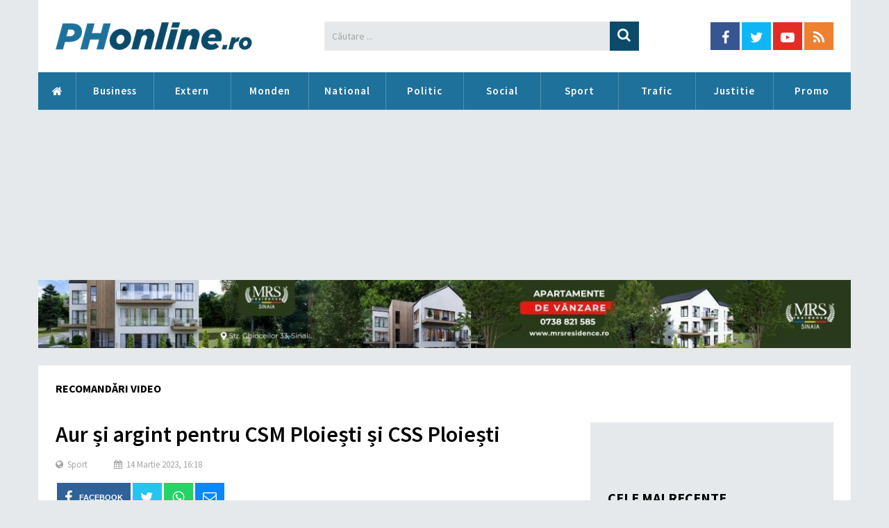

--- FILE ---
content_type: text/html; charset=UTF-8
request_url: https://phonline.ro/aur-si-argint-pentru-csm-ploiesti-si-css-ploiesti/
body_size: 30124
content:
<!DOCTYPE html><html class="no-js" lang="ro-RO" prefix="og: https://ogp.me/ns#"><head><script data-no-optimize="1">var litespeed_docref=sessionStorage.getItem("litespeed_docref");litespeed_docref&&(Object.defineProperty(document,"referrer",{get:function(){return litespeed_docref}}),sessionStorage.removeItem("litespeed_docref"));</script> <meta charset="UTF-8">
<!--[if IE ]><meta http-equiv="X-UA-Compatible" content="IE=edge,chrome=1">
<![endif]--><link rel="profile" href="https://gmpg.org/xfn/11" /><link rel="icon" href="https://phonline.ro/wp-content/uploads/2022/10/ph_fav.png" type="image/x-icon" /><meta name="viewport" content="width=device-width, initial-scale=1"><meta name="apple-mobile-web-app-capable" content="yes"><meta name="apple-mobile-web-app-status-bar-style" content="black"><link rel="prefetch" href="https://phonline.ro"><link rel="prerender" href="https://phonline.ro"><link rel="pingback" href="https://phonline.ro/xmlrpc.php" /> <script type="litespeed/javascript">document.documentElement.className=document.documentElement.className.replace(/\bno-js\b/,'js')</script> <title>Aur și argint pentru CSM Ploiești și CSS Ploiești - PHonline.ro</title><meta name="description" content="Mai rapid cu … 7 miimi de secundă! Rapiditatea minimă i-a adus un rezultat maxim atletului Mihai Militaru la Finala Campionatului Naţional „U18”, desfăşurată"/><meta name="robots" content="follow, index, max-snippet:-1, max-video-preview:-1, max-image-preview:large"/><link rel="canonical" href="https://phonline.ro/aur-si-argint-pentru-csm-ploiesti-si-css-ploiesti/" /><meta property="og:locale" content="ro_RO" /><meta property="og:type" content="article" /><meta property="og:title" content="Aur și argint pentru CSM Ploiești și CSS Ploiești - PHonline.ro" /><meta property="og:description" content="Mai rapid cu … 7 miimi de secundă! Rapiditatea minimă i-a adus un rezultat maxim atletului Mihai Militaru la Finala Campionatului Naţional „U18”, desfăşurată" /><meta property="og:url" content="https://phonline.ro/aur-si-argint-pentru-csm-ploiesti-si-css-ploiesti/" /><meta property="og:site_name" content="PHonline.ro" /><meta property="article:section" content="Sport" /><meta property="og:image" content="https://phonline.ro/wp-content/uploads/2023/03/atletismmilitaru-scaled.jpg" /><meta property="og:image:secure_url" content="https://phonline.ro/wp-content/uploads/2023/03/atletismmilitaru-scaled.jpg" /><meta property="og:image:width" content="1200" /><meta property="og:image:height" content="623" /><meta property="og:image:alt" content="Aur și argint pentru CSM Ploiești și CSS Ploiești" /><meta property="og:image:type" content="image/jpeg" /><meta property="article:published_time" content="2023-03-14T16:18:15+02:00" /><meta name="twitter:card" content="summary_large_image" /><meta name="twitter:title" content="Aur și argint pentru CSM Ploiești și CSS Ploiești - PHonline.ro" /><meta name="twitter:description" content="Mai rapid cu … 7 miimi de secundă! Rapiditatea minimă i-a adus un rezultat maxim atletului Mihai Militaru la Finala Campionatului Naţional „U18”, desfăşurată" /><meta name="twitter:image" content="https://phonline.ro/wp-content/uploads/2023/03/atletismmilitaru-scaled.jpg" /><meta name="twitter:label1" content="Scris de" /><meta name="twitter:data1" content="Adrian A." /><meta name="twitter:label2" content="Timp pentru citire" /><meta name="twitter:data2" content="Mai puțin de 1 minut" /> <script type="application/ld+json" class="rank-math-schema">{"@context":"https://schema.org","@graph":[{"@type":"Organization","@id":"https://phonline.ro/#organization","name":"PHonline.ro","url":"https://phonline.ro","logo":{"@type":"ImageObject","@id":"https://phonline.ro/#logo","url":"https://phonline.ro/wp-content/uploads/2022/10/ph_fav.png","contentUrl":"https://phonline.ro/wp-content/uploads/2022/10/ph_fav.png","caption":"PHonline.ro","inLanguage":"ro-RO","width":"192","height":"192"}},{"@type":"WebSite","@id":"https://phonline.ro/#website","url":"https://phonline.ro","name":"PHonline.ro","publisher":{"@id":"https://phonline.ro/#organization"},"inLanguage":"ro-RO"},{"@type":"ImageObject","@id":"https://phonline.ro/wp-content/uploads/2023/03/atletismmilitaru-scaled.jpg","url":"https://phonline.ro/wp-content/uploads/2023/03/atletismmilitaru-scaled.jpg","width":"1200","height":"623","inLanguage":"ro-RO"},{"@type":"WebPage","@id":"https://phonline.ro/aur-si-argint-pentru-csm-ploiesti-si-css-ploiesti/#webpage","url":"https://phonline.ro/aur-si-argint-pentru-csm-ploiesti-si-css-ploiesti/","name":"Aur \u0219i argint pentru CSM Ploie\u0219ti \u0219i CSS Ploie\u0219ti - PHonline.ro","datePublished":"2023-03-14T16:18:15+02:00","dateModified":"2023-03-14T16:18:15+02:00","isPartOf":{"@id":"https://phonline.ro/#website"},"primaryImageOfPage":{"@id":"https://phonline.ro/wp-content/uploads/2023/03/atletismmilitaru-scaled.jpg"},"inLanguage":"ro-RO"},{"@type":"Person","@id":"https://phonline.ro/autor/adrian/","name":"Adrian A.","url":"https://phonline.ro/autor/adrian/","image":{"@type":"ImageObject","@id":"https://phonline.ro/wp-content/litespeed/avatar/eb1c47534c1ce56521f51466069fbcad.jpg?ver=1768363741","url":"https://phonline.ro/wp-content/litespeed/avatar/eb1c47534c1ce56521f51466069fbcad.jpg?ver=1768363741","caption":"Adrian A.","inLanguage":"ro-RO"},"worksFor":{"@id":"https://phonline.ro/#organization"}},{"@type":"NewsArticle","headline":"Aur \u0219i argint pentru CSM Ploie\u0219ti \u0219i CSS Ploie\u0219ti - PHonline.ro","datePublished":"2023-03-14T16:18:15+02:00","dateModified":"2023-03-14T16:18:15+02:00","articleSection":"Sport","author":{"@id":"https://phonline.ro/autor/adrian/","name":"Adrian A."},"publisher":{"@id":"https://phonline.ro/#organization"},"description":"Mai rapid cu \u2026 7 miimi de secund\u0103! Rapiditatea minim\u0103 i-a adus un rezultat maxim atletului Mihai Militaru la Finala Campionatului Na\u0163ional \u201eU18\u201d, desf\u0103\u015furat\u0103","name":"Aur \u0219i argint pentru CSM Ploie\u0219ti \u0219i CSS Ploie\u0219ti - PHonline.ro","@id":"https://phonline.ro/aur-si-argint-pentru-csm-ploiesti-si-css-ploiesti/#richSnippet","isPartOf":{"@id":"https://phonline.ro/aur-si-argint-pentru-csm-ploiesti-si-css-ploiesti/#webpage"},"image":{"@id":"https://phonline.ro/wp-content/uploads/2023/03/atletismmilitaru-scaled.jpg"},"inLanguage":"ro-RO","mainEntityOfPage":{"@id":"https://phonline.ro/aur-si-argint-pentru-csm-ploiesti-si-css-ploiesti/#webpage"}}]}</script> <link rel="alternate" type="application/rss+xml" title="PHonline.ro &raquo; Flux" href="https://phonline.ro/feed/" /><link rel="alternate" type="application/rss+xml" title="PHonline.ro &raquo; Flux comentarii" href="https://phonline.ro/comments/feed/" /><link rel="alternate" title="oEmbed (JSON)" type="application/json+oembed" href="https://phonline.ro/wp-json/oembed/1.0/embed?url=https%3A%2F%2Fphonline.ro%2Faur-si-argint-pentru-csm-ploiesti-si-css-ploiesti%2F" /><link rel="alternate" title="oEmbed (XML)" type="text/xml+oembed" href="https://phonline.ro/wp-json/oembed/1.0/embed?url=https%3A%2F%2Fphonline.ro%2Faur-si-argint-pentru-csm-ploiesti-si-css-ploiesti%2F&#038;format=xml" /><style id='wp-img-auto-sizes-contain-inline-css' type='text/css'>img:is([sizes=auto i],[sizes^="auto," i]){contain-intrinsic-size:3000px 1500px}
/*# sourceURL=wp-img-auto-sizes-contain-inline-css */</style><style id="litespeed-ccss">ul{box-sizing:border-box}.entry-content{counter-reset:footnotes}:root{--wp--preset--font-size--normal:16px;--wp--preset--font-size--huge:42px}:root{--wp--preset--aspect-ratio--square:1;--wp--preset--aspect-ratio--4-3:4/3;--wp--preset--aspect-ratio--3-4:3/4;--wp--preset--aspect-ratio--3-2:3/2;--wp--preset--aspect-ratio--2-3:2/3;--wp--preset--aspect-ratio--16-9:16/9;--wp--preset--aspect-ratio--9-16:9/16;--wp--preset--color--black:#000;--wp--preset--color--cyan-bluish-gray:#abb8c3;--wp--preset--color--white:#fff;--wp--preset--color--pale-pink:#f78da7;--wp--preset--color--vivid-red:#cf2e2e;--wp--preset--color--luminous-vivid-orange:#ff6900;--wp--preset--color--luminous-vivid-amber:#fcb900;--wp--preset--color--light-green-cyan:#7bdcb5;--wp--preset--color--vivid-green-cyan:#00d084;--wp--preset--color--pale-cyan-blue:#8ed1fc;--wp--preset--color--vivid-cyan-blue:#0693e3;--wp--preset--color--vivid-purple:#9b51e0;--wp--preset--gradient--vivid-cyan-blue-to-vivid-purple:linear-gradient(135deg,rgba(6,147,227,1) 0%,#9b51e0 100%);--wp--preset--gradient--light-green-cyan-to-vivid-green-cyan:linear-gradient(135deg,#7adcb4 0%,#00d082 100%);--wp--preset--gradient--luminous-vivid-amber-to-luminous-vivid-orange:linear-gradient(135deg,rgba(252,185,0,1) 0%,rgba(255,105,0,1) 100%);--wp--preset--gradient--luminous-vivid-orange-to-vivid-red:linear-gradient(135deg,rgba(255,105,0,1) 0%,#cf2e2e 100%);--wp--preset--gradient--very-light-gray-to-cyan-bluish-gray:linear-gradient(135deg,#eee 0%,#a9b8c3 100%);--wp--preset--gradient--cool-to-warm-spectrum:linear-gradient(135deg,#4aeadc 0%,#9778d1 20%,#cf2aba 40%,#ee2c82 60%,#fb6962 80%,#fef84c 100%);--wp--preset--gradient--blush-light-purple:linear-gradient(135deg,#ffceec 0%,#9896f0 100%);--wp--preset--gradient--blush-bordeaux:linear-gradient(135deg,#fecda5 0%,#fe2d2d 50%,#6b003e 100%);--wp--preset--gradient--luminous-dusk:linear-gradient(135deg,#ffcb70 0%,#c751c0 50%,#4158d0 100%);--wp--preset--gradient--pale-ocean:linear-gradient(135deg,#fff5cb 0%,#b6e3d4 50%,#33a7b5 100%);--wp--preset--gradient--electric-grass:linear-gradient(135deg,#caf880 0%,#71ce7e 100%);--wp--preset--gradient--midnight:linear-gradient(135deg,#020381 0%,#2874fc 100%);--wp--preset--font-size--small:13px;--wp--preset--font-size--medium:20px;--wp--preset--font-size--large:36px;--wp--preset--font-size--x-large:42px;--wp--preset--spacing--20:.44rem;--wp--preset--spacing--30:.67rem;--wp--preset--spacing--40:1rem;--wp--preset--spacing--50:1.5rem;--wp--preset--spacing--60:2.25rem;--wp--preset--spacing--70:3.38rem;--wp--preset--spacing--80:5.06rem;--wp--preset--shadow--natural:6px 6px 9px rgba(0,0,0,.2);--wp--preset--shadow--deep:12px 12px 50px rgba(0,0,0,.4);--wp--preset--shadow--sharp:6px 6px 0px rgba(0,0,0,.2);--wp--preset--shadow--outlined:6px 6px 0px -3px rgba(255,255,255,1),6px 6px rgba(0,0,0,1);--wp--preset--shadow--crisp:6px 6px 0px rgba(0,0,0,1)}html,body,div,span,iframe,h1,h2,p,a,img,i,ul,li,fieldset,form,article,aside,header,nav{margin:0;padding:0;border:0;font-size:100%;font:inherit;vertical-align:baseline}html{-webkit-font-smoothing:antialiased;-webkit-text-size-adjust:100%}article,aside,header,nav{display:block}ul{list-style:none}button,input{margin:0}:focus{outline:0}img{max-width:100%;height:auto!important}iframe{max-width:100%}i{font-style:italic}body{font:16px/27px Fira Sans,sans-serif;color:#707070;background-color:#f0ede9}#page,.container{position:relative;margin-right:auto;margin-left:auto}h1,h2{font-weight:500;margin-bottom:12px;color:#555}h1{line-height:1.1}h2{line-height:1.2}p{margin-bottom:20px}a{text-decoration:none;color:#33bcf2}a:link,a:visited{text-decoration:none}.main-container{width:1170px;margin:0 auto;clear:both;display:block;padding:0}#page,.container{max-width:1170px;min-width:240px}#page{margin-top:40px;min-height:100px;clear:both;float:left;width:100%}div#page.single{background:#fff;float:left;width:100%;padding:25px;box-sizing:border-box;margin-top:11px;box-shadow:0px 1px 2px 0px rgba(0,0,0,.05);margin-bottom:30px}header{float:left;width:100%;position:relative}#site-header{position:relative;float:left;width:100%;z-index:99;background:#fff;box-shadow:0px 1px 2px 0px rgba(0,0,0,.05)}#site-header .container{background:#fff}#header{position:relative;width:100%;float:left;margin:0;padding:0;margin-top:0;text-align:center}#header h2{float:left;display:inline-block;line-height:1;position:relative;margin-bottom:29px;margin-top:30px}#logo a{float:left;line-height:1}.image-logo{margin-top:10px}#logo img{float:left}.logo-wrap{padding:0 0 0 25px;overflow:hidden;float:left;display:inline-block;box-sizing:border-box}#header .header-search{float:none;width:100%;max-width:453px;margin-bottom:23px;margin-top:31px;margin-left:auto;margin-right:auto;display:inline-block;text-align:left}#header #searchform{width:100%;float:left}#header #s{margin:0!important;width:100%;background:#efebe7;border-color:#efebe7}.header-social{float:right;display:inline-block;margin-right:25px;margin-bottom:32px}#header .header-social{margin-top:32px}.header-social a{padding:12px 0 8px;float:left;font-size:20px;line-height:1;width:42px;box-sizing:border-box;margin-right:3px;text-align:center}.header-social a:last-child{margin-right:0}.header-social a .fa{color:#fff}#primary-navigation{display:block;float:right;width:100%;text-align:left;max-width:1170px}#primary-navigation a{color:#fff;text-align:left;text-decoration:none;padding:8px 25px}#primary-navigation a{padding:15px 30px;box-sizing:border-box}.navigation{float:left}.navigation ul{margin:0 auto}.navigation ul li{float:left;line-height:24px;position:relative;border-right:1px solid rgba(255,255,255,.22)}.navigation ul li a,.navigation ul li a:link,.navigation ul li a:visited{display:inline-block}.clearfix:before,.clearfix:after{content:" ";display:table}.clearfix:after{clear:both}.clearfix{*zoom:1}a#pull{display:none}.navigation i{margin-right:4px}.article{width:67%;float:left;margin-bottom:10px;padding:0}#content_box{float:left;width:100%}.post{float:left;width:100%;word-wrap:break-word}.single_post{width:100%;overflow:hidden}.post-single-content{clear:both}.title{clear:both}.single-title{float:left;width:100%;margin-bottom:5px}article header{margin-bottom:11px;float:left;width:100%}.single article header{margin-bottom:17px}.single_post header{width:100%;margin-bottom:8px}input{padding:8px 12px;font-size:14px;color:#a4a4a4;border:1px solid #d8d8d8;font-family:inherit}#searchform{padding:0;float:left;clear:both;width:100%;position:relative}#searchform fieldset{float:left}.sbutton{right:0;top:0;padding:9px 0;float:right;border:0;width:42px;height:42px;text-align:center;padding-top:10px;color:#a4a4a4;background:0 0;z-index:10;position:absolute;border:0;vertical-align:top}#searchform .fa-search{font-size:20px;top:0;color:#fff;background:#33bcf2;position:absolute;right:0;padding:9px;height:24px;width:24px;text-align:center}#s{width:100%;background-color:#fff;float:left;padding:8px 0;text-indent:10px;color:#555;border:1px solid #fff;box-sizing:border-box;height:42px}::-webkit-input-placeholder{color:#a4a4a4}:-moz-placeholder{color:#a4a4a4}::-moz-placeholder{color:#a4a4a4}:-ms-input-placeholder{color:#a4a4a4}:input-placeholder{color:#a4a4a4}input::-webkit-input-speech-button{margin-right:14px;margin-left:4px}#searchform fieldset{width:100%}.sidebar.c-4-12{float:right;width:30.7%;line-height:20px;max-width:344px;padding:22px;box-sizing:border-box}.widget{margin-bottom:30px;float:left;clear:both;width:100%}.sidebar .widget{background:#fff;position:relative;padding-bottom:15px;box-shadow:0px 1px 2px 0px rgba(0,0,0,.05)}.widget>div{padding:0 15px;box-sizing:border-box}.clear{clear:both}body{font-family:'Source Sans Pro'}h1,h2{font-weight:700;line-height:1.1em}.phBwrap{display:block;float:left;width:100%}.phBwrap.pos-swt{margin-top:25px}.phBwrap.pos-sb1{padding:0}a.phBlink,img.phBimg{display:block}img.phBimg{width:100%;height:auto;max-width:100%}.phShowdesk{display:block;margin-top:25px}.phShowmob{display:none;margin-top:25px}.phShowdesk.topMarg,.phShowmob.topMarg{margin-top:0}#page,div#page.single{margin-top:25px}#header h2{margin-bottom:32px;margin-top:32px}body{line-height:1.4}#primary-navigation a{padding:15px;box-sizing:border-box;font-size:15px;font-weight:600;letter-spacing:1px}.navigation{width:100%}h1.single-title{margin-bottom:17px;color:#000;line-height:35px;font-size:32px;font-weight:600}.sidebar .widget{padding-bottom:0}#sidebar .widget{background:0 0;box-shadow:none}.entry-content{font-size:19px;line-height:26px;color:#333}@media screen and (min-width:1174px){#sidebar.sidebar{padding:0;width:350px;max-width:350px}}@media screen and (min-width:866px){#primary-navigation .menu-home-btn a{font-size:0;display:flex;justify-content:center;align-items:center;letter-spacing:normal;width:54px}#primary-navigation .menu-home-btn a .fa{font-size:initial;margin-right:0}.navigation ul li{width:calc((100% - 55px)/10);text-align:center;box-sizing:border-box}#primary-navigation .menu-home-btn{width:auto}.navigation ul li:last-child{border-right:0}#content_box{display:flex;flex-wrap:wrap}#sidebar.sidebar .widget{padding:0 25px;box-sizing:border-box}#sidebar.sidebar .widget:first-child{padding:0}}@media screen and (max-width:865px){#site-header .container #header .header-search,#site-header .container #header .header-social{display:none}#site-header .container #header .logo-wrap{margin-bottom:0}#site-header .container #header .logo-wrap .image-logo,#site-header .container #header .logo-wrap .image-logo a,#site-header .container #header .logo-wrap .image-logo a img{display:block}#site-header .container #header .logo-wrap .image-logo{margin:15px 0}#site-header .container #header .logo-wrap .image-logo a img{margin:0 auto}.phShowdesk{display:none}.phShowmob{display:block}h1.single-title{line-height:27px!important;font-size:23px!important}.entry-content{font-size:16px;line-height:24px}#sidebar{padding:0;margin:0;max-width:100%;background-color:transparent}}body,.sidebar.c-4-12,#header #s{background-color:#e5e9eb;background-image:url(https://phonline.ro/wp-content/themes/mts_sociallyviral/images/nobg.png)}#primary-navigation,#primary-navigation .navigation.mobile-menu-wrapper{background-color:#1e719b;color:#fff}#searchform .fa-search{background-color:#0b4b69}a{color:#1e719b}html{overflow-x:hidden}.main-container{max-width:96%}.main-container{position:relative;left:0}@media screen and (max-width:1050px){#header .header-search{float:none;width:35%}}@media screen and (max-width:960px){img{max-width:100%;height:auto!important}div#page.single{padding:25px 2%}}@media screen and (max-width:865px){#page,.container{max-width:100%}#header .header-search{max-width:250px;float:left;margin-left:20px}.navigation{width:100%}.navigation .menu a{color:#fff!important;background:0 0}.navigation .menu{display:block!important;float:none;background:0 0;margin-bottom:45px}.navigation ul li:after{display:none}.navigation ul li:before{display:none}a#pull{display:block;width:100%;position:relative;color:#fff;padding:10px 0;text-indent:15px}a#pull:after{content:"\f0c9";display:inline-block;position:absolute;right:15px;top:10px;font-family:FontAwesome}#catcher{height:0!important}.main-container{position:relative;left:0}.navigation.mobile-menu-wrapper{display:block;position:fixed;top:0;left:-300px;z-index:9999;width:300px;height:100%;background-color:#222;border-right:1px solid rgba(0,0,0,.2);overflow:auto;box-sizing:border-box;-webkit-backface-visibility:hidden}.navigation ul li{width:100%;display:block}#primary-navigation ul li a{padding:9px 20px;width:100%;border:none;border-bottom:1px solid rgba(0,0,0,.1)}.navigation i{display:inline}}@media screen and (max-width:840px){#header .header-search{max-width:250px;float:right;margin-right:24px}}@media screen and (max-width:728px){#header h2{float:none;text-align:center;width:100%;max-width:100%;padding:0}#header h2{font-size:40px;margin-bottom:10px}#logo a,#logo img{float:none!important;letter-spacing:0}.logo-wrap{margin-bottom:10px;margin-top:0;width:100%;padding-left:0;margin-left:0}#header .header-search{max-width:60%;float:left;padding-left:25px;margin-top:0;margin-left:0}#header .header-social{margin-top:0}.single-title{font-size:30px!important;line-height:1.4!important}}@media screen and (max-width:720px){.article{width:100%}#content_box{padding-right:0;padding-left:0!important}.sidebar.c-4-12{float:none!important;width:100%!important;margin:0 auto;overflow:hidden;padding:22px 4%}}@media screen and (max-width:600px){#header .header-search{max-width:50%}}@media screen and (max-width:550px){.sbutton{float:right}.single-title{font-size:26px!important;line-height:1.4!important}}@media screen and (max-width:480px){#header .header-search,#header .header-social{max-width:100%;width:100%;box-sizing:border-box;padding-right:25px;padding-left:25px;margin-right:0;text-align:center}#header .header-social{margin-left:0}#header .header-social a{float:none;min-width:42px;overflow:hidden;display:inline-block}}@media screen and (max-width:400px){article header{overflow:hidden}}.fa{display:inline-block;font:normal normal normal 14px/1 FontAwesome;font-size:inherit;text-rendering:auto;-webkit-font-smoothing:antialiased;-moz-osx-font-smoothing:grayscale}.fa-search:before{content:"\f002"}.fa-home:before{content:"\f015"}.fa-twitter:before{content:"\f099"}.fa-facebook:before{content:"\f09a"}.fa-rss:before{content:"\f09e"}.fa-youtube-play:before{content:"\f16a"}</style><link rel="preload" data-asynced="1" data-optimized="2" as="style" onload="this.onload=null;this.rel='stylesheet'" href="https://phonline.ro/wp-content/litespeed/ucss/da8acea6403670d5db8d30df822bc424.css?ver=98ba4" /><script data-optimized="1" type="litespeed/javascript" data-src="https://phonline.ro/wp-content/plugins/litespeed-cache/assets/js/css_async.min.js"></script> <style id='global-styles-inline-css' type='text/css'>:root{--wp--preset--aspect-ratio--square: 1;--wp--preset--aspect-ratio--4-3: 4/3;--wp--preset--aspect-ratio--3-4: 3/4;--wp--preset--aspect-ratio--3-2: 3/2;--wp--preset--aspect-ratio--2-3: 2/3;--wp--preset--aspect-ratio--16-9: 16/9;--wp--preset--aspect-ratio--9-16: 9/16;--wp--preset--color--black: #000000;--wp--preset--color--cyan-bluish-gray: #abb8c3;--wp--preset--color--white: #ffffff;--wp--preset--color--pale-pink: #f78da7;--wp--preset--color--vivid-red: #cf2e2e;--wp--preset--color--luminous-vivid-orange: #ff6900;--wp--preset--color--luminous-vivid-amber: #fcb900;--wp--preset--color--light-green-cyan: #7bdcb5;--wp--preset--color--vivid-green-cyan: #00d084;--wp--preset--color--pale-cyan-blue: #8ed1fc;--wp--preset--color--vivid-cyan-blue: #0693e3;--wp--preset--color--vivid-purple: #9b51e0;--wp--preset--gradient--vivid-cyan-blue-to-vivid-purple: linear-gradient(135deg,rgb(6,147,227) 0%,rgb(155,81,224) 100%);--wp--preset--gradient--light-green-cyan-to-vivid-green-cyan: linear-gradient(135deg,rgb(122,220,180) 0%,rgb(0,208,130) 100%);--wp--preset--gradient--luminous-vivid-amber-to-luminous-vivid-orange: linear-gradient(135deg,rgb(252,185,0) 0%,rgb(255,105,0) 100%);--wp--preset--gradient--luminous-vivid-orange-to-vivid-red: linear-gradient(135deg,rgb(255,105,0) 0%,rgb(207,46,46) 100%);--wp--preset--gradient--very-light-gray-to-cyan-bluish-gray: linear-gradient(135deg,rgb(238,238,238) 0%,rgb(169,184,195) 100%);--wp--preset--gradient--cool-to-warm-spectrum: linear-gradient(135deg,rgb(74,234,220) 0%,rgb(151,120,209) 20%,rgb(207,42,186) 40%,rgb(238,44,130) 60%,rgb(251,105,98) 80%,rgb(254,248,76) 100%);--wp--preset--gradient--blush-light-purple: linear-gradient(135deg,rgb(255,206,236) 0%,rgb(152,150,240) 100%);--wp--preset--gradient--blush-bordeaux: linear-gradient(135deg,rgb(254,205,165) 0%,rgb(254,45,45) 50%,rgb(107,0,62) 100%);--wp--preset--gradient--luminous-dusk: linear-gradient(135deg,rgb(255,203,112) 0%,rgb(199,81,192) 50%,rgb(65,88,208) 100%);--wp--preset--gradient--pale-ocean: linear-gradient(135deg,rgb(255,245,203) 0%,rgb(182,227,212) 50%,rgb(51,167,181) 100%);--wp--preset--gradient--electric-grass: linear-gradient(135deg,rgb(202,248,128) 0%,rgb(113,206,126) 100%);--wp--preset--gradient--midnight: linear-gradient(135deg,rgb(2,3,129) 0%,rgb(40,116,252) 100%);--wp--preset--font-size--small: 13px;--wp--preset--font-size--medium: 20px;--wp--preset--font-size--large: 36px;--wp--preset--font-size--x-large: 42px;--wp--preset--spacing--20: 0.44rem;--wp--preset--spacing--30: 0.67rem;--wp--preset--spacing--40: 1rem;--wp--preset--spacing--50: 1.5rem;--wp--preset--spacing--60: 2.25rem;--wp--preset--spacing--70: 3.38rem;--wp--preset--spacing--80: 5.06rem;--wp--preset--shadow--natural: 6px 6px 9px rgba(0, 0, 0, 0.2);--wp--preset--shadow--deep: 12px 12px 50px rgba(0, 0, 0, 0.4);--wp--preset--shadow--sharp: 6px 6px 0px rgba(0, 0, 0, 0.2);--wp--preset--shadow--outlined: 6px 6px 0px -3px rgb(255, 255, 255), 6px 6px rgb(0, 0, 0);--wp--preset--shadow--crisp: 6px 6px 0px rgb(0, 0, 0);}:where(.is-layout-flex){gap: 0.5em;}:where(.is-layout-grid){gap: 0.5em;}body .is-layout-flex{display: flex;}.is-layout-flex{flex-wrap: wrap;align-items: center;}.is-layout-flex > :is(*, div){margin: 0;}body .is-layout-grid{display: grid;}.is-layout-grid > :is(*, div){margin: 0;}:where(.wp-block-columns.is-layout-flex){gap: 2em;}:where(.wp-block-columns.is-layout-grid){gap: 2em;}:where(.wp-block-post-template.is-layout-flex){gap: 1.25em;}:where(.wp-block-post-template.is-layout-grid){gap: 1.25em;}.has-black-color{color: var(--wp--preset--color--black) !important;}.has-cyan-bluish-gray-color{color: var(--wp--preset--color--cyan-bluish-gray) !important;}.has-white-color{color: var(--wp--preset--color--white) !important;}.has-pale-pink-color{color: var(--wp--preset--color--pale-pink) !important;}.has-vivid-red-color{color: var(--wp--preset--color--vivid-red) !important;}.has-luminous-vivid-orange-color{color: var(--wp--preset--color--luminous-vivid-orange) !important;}.has-luminous-vivid-amber-color{color: var(--wp--preset--color--luminous-vivid-amber) !important;}.has-light-green-cyan-color{color: var(--wp--preset--color--light-green-cyan) !important;}.has-vivid-green-cyan-color{color: var(--wp--preset--color--vivid-green-cyan) !important;}.has-pale-cyan-blue-color{color: var(--wp--preset--color--pale-cyan-blue) !important;}.has-vivid-cyan-blue-color{color: var(--wp--preset--color--vivid-cyan-blue) !important;}.has-vivid-purple-color{color: var(--wp--preset--color--vivid-purple) !important;}.has-black-background-color{background-color: var(--wp--preset--color--black) !important;}.has-cyan-bluish-gray-background-color{background-color: var(--wp--preset--color--cyan-bluish-gray) !important;}.has-white-background-color{background-color: var(--wp--preset--color--white) !important;}.has-pale-pink-background-color{background-color: var(--wp--preset--color--pale-pink) !important;}.has-vivid-red-background-color{background-color: var(--wp--preset--color--vivid-red) !important;}.has-luminous-vivid-orange-background-color{background-color: var(--wp--preset--color--luminous-vivid-orange) !important;}.has-luminous-vivid-amber-background-color{background-color: var(--wp--preset--color--luminous-vivid-amber) !important;}.has-light-green-cyan-background-color{background-color: var(--wp--preset--color--light-green-cyan) !important;}.has-vivid-green-cyan-background-color{background-color: var(--wp--preset--color--vivid-green-cyan) !important;}.has-pale-cyan-blue-background-color{background-color: var(--wp--preset--color--pale-cyan-blue) !important;}.has-vivid-cyan-blue-background-color{background-color: var(--wp--preset--color--vivid-cyan-blue) !important;}.has-vivid-purple-background-color{background-color: var(--wp--preset--color--vivid-purple) !important;}.has-black-border-color{border-color: var(--wp--preset--color--black) !important;}.has-cyan-bluish-gray-border-color{border-color: var(--wp--preset--color--cyan-bluish-gray) !important;}.has-white-border-color{border-color: var(--wp--preset--color--white) !important;}.has-pale-pink-border-color{border-color: var(--wp--preset--color--pale-pink) !important;}.has-vivid-red-border-color{border-color: var(--wp--preset--color--vivid-red) !important;}.has-luminous-vivid-orange-border-color{border-color: var(--wp--preset--color--luminous-vivid-orange) !important;}.has-luminous-vivid-amber-border-color{border-color: var(--wp--preset--color--luminous-vivid-amber) !important;}.has-light-green-cyan-border-color{border-color: var(--wp--preset--color--light-green-cyan) !important;}.has-vivid-green-cyan-border-color{border-color: var(--wp--preset--color--vivid-green-cyan) !important;}.has-pale-cyan-blue-border-color{border-color: var(--wp--preset--color--pale-cyan-blue) !important;}.has-vivid-cyan-blue-border-color{border-color: var(--wp--preset--color--vivid-cyan-blue) !important;}.has-vivid-purple-border-color{border-color: var(--wp--preset--color--vivid-purple) !important;}.has-vivid-cyan-blue-to-vivid-purple-gradient-background{background: var(--wp--preset--gradient--vivid-cyan-blue-to-vivid-purple) !important;}.has-light-green-cyan-to-vivid-green-cyan-gradient-background{background: var(--wp--preset--gradient--light-green-cyan-to-vivid-green-cyan) !important;}.has-luminous-vivid-amber-to-luminous-vivid-orange-gradient-background{background: var(--wp--preset--gradient--luminous-vivid-amber-to-luminous-vivid-orange) !important;}.has-luminous-vivid-orange-to-vivid-red-gradient-background{background: var(--wp--preset--gradient--luminous-vivid-orange-to-vivid-red) !important;}.has-very-light-gray-to-cyan-bluish-gray-gradient-background{background: var(--wp--preset--gradient--very-light-gray-to-cyan-bluish-gray) !important;}.has-cool-to-warm-spectrum-gradient-background{background: var(--wp--preset--gradient--cool-to-warm-spectrum) !important;}.has-blush-light-purple-gradient-background{background: var(--wp--preset--gradient--blush-light-purple) !important;}.has-blush-bordeaux-gradient-background{background: var(--wp--preset--gradient--blush-bordeaux) !important;}.has-luminous-dusk-gradient-background{background: var(--wp--preset--gradient--luminous-dusk) !important;}.has-pale-ocean-gradient-background{background: var(--wp--preset--gradient--pale-ocean) !important;}.has-electric-grass-gradient-background{background: var(--wp--preset--gradient--electric-grass) !important;}.has-midnight-gradient-background{background: var(--wp--preset--gradient--midnight) !important;}.has-small-font-size{font-size: var(--wp--preset--font-size--small) !important;}.has-medium-font-size{font-size: var(--wp--preset--font-size--medium) !important;}.has-large-font-size{font-size: var(--wp--preset--font-size--large) !important;}.has-x-large-font-size{font-size: var(--wp--preset--font-size--x-large) !important;}
/*# sourceURL=global-styles-inline-css */</style><style id='classic-theme-styles-inline-css' type='text/css'>/*! This file is auto-generated */
.wp-block-button__link{color:#fff;background-color:#32373c;border-radius:9999px;box-shadow:none;text-decoration:none;padding:calc(.667em + 2px) calc(1.333em + 2px);font-size:1.125em}.wp-block-file__button{background:#32373c;color:#fff;text-decoration:none}
/*# sourceURL=/wp-includes/css/classic-themes.min.css */</style><style id='contact-form-7-inline-css' type='text/css'>.wpcf7 .wpcf7-recaptcha iframe {margin-bottom: 0;}.wpcf7 .wpcf7-recaptcha[data-align="center"] > div {margin: 0 auto;}.wpcf7 .wpcf7-recaptcha[data-align="right"] > div {margin: 0 0 0 auto;}
/*# sourceURL=contact-form-7-inline-css */</style><style id='sociallyviral-stylesheet-inline-css' type='text/css'>body, .sidebar.c-4-12, #header #s {background-color:#e5e9eb;background-image:url(https://phonline.ro/wp-content/themes/mts_sociallyviral/images/nobg.png);}

        #primary-navigation, .navigation ul ul, .pagination a, .pagination .dots, .latestPost-review-wrapper, .single_post .thecategory, .single-prev-next a:hover, .tagcloud a:hover, #commentform input#submit:hover, .contactform #submit:hover, .post-label, .latestPost .review-type-circle.review-total-only, .latestPost .review-type-circle.wp-review-show-total, .bypostauthor .fn:after, #primary-navigation .navigation.mobile-menu-wrapper, #wpmm-megamenu .review-total-only, .owl-controls .owl-dot.active span, .owl-controls .owl-dot:hover span, .owl-prev, .owl-next, .woocommerce a.button, .woocommerce-page a.button, .woocommerce button.button, .woocommerce-page button.button, .woocommerce input.button, .woocommerce-page input.button, .woocommerce #respond input#submit, .woocommerce-page #respond input#submit, .woocommerce #content input.button, .woocommerce-page #content input.button, .woocommerce nav.woocommerce-pagination ul li a, .woocommerce-page nav.woocommerce-pagination ul li a, .woocommerce #content nav.woocommerce-pagination ul li a, .woocommerce-page #content nav.woocommerce-pagination ul li a, .woocommerce .bypostauthor:after, #searchsubmit, .woocommerce nav.woocommerce-pagination ul li span.current, .woocommerce-page nav.woocommerce-pagination ul li span.current, .woocommerce #content nav.woocommerce-pagination ul li span.current, .woocommerce-page #content nav.woocommerce-pagination ul li span.current, .woocommerce nav.woocommerce-pagination ul li a:hover, .woocommerce-page nav.woocommerce-pagination ul li a:hover, .woocommerce #content nav.woocommerce-pagination ul li a:hover, .woocommerce-page #content nav.woocommerce-pagination ul li a:hover, .woocommerce nav.woocommerce-pagination ul li a:focus, .woocommerce-page nav.woocommerce-pagination ul li a:focus, .woocommerce #content nav.woocommerce-pagination ul li a:focus, .woocommerce-page #content nav.woocommerce-pagination ul li a:focus, .woocommerce a.button, .woocommerce-page a.button, .woocommerce button.button, .woocommerce-page button.button, .woocommerce input.button, .woocommerce-page input.button, .woocommerce #respond input#submit, .woocommerce-page #respond input#submit, .woocommerce #content input.button, .woocommerce-page #content input.button { background-color: #1e719b; color: #fff; }

        #searchform .fa-search, .currenttext, .pagination a:hover, .single .pagination a:hover .currenttext, .page-numbers.current, .pagination .nav-previous a:hover, .pagination .nav-next a:hover, .single-prev-next a, .tagcloud a, #commentform input#submit, .contact-form #mtscontact_submit, .woocommerce-product-search input[type='submit'], .woocommerce-account .woocommerce-MyAccount-navigation li.is-active { background-color: #0b4b69; }

        .thecontent a, .post .tags a, #commentform a, .author-posts a:hover, .fn a, a { color: #1e719b; }

        .latestPost .title:hover, .latestPost .title a:hover, .post-info a:hover, .single_post .post-info a:hover, .copyrights a:hover, .thecontent a:hover, .breadcrumb a:hover, .sidebar.c-4-12 a:hover, .post .tags a:hover, #commentform a:hover, .author-posts a, .reply a:hover, .ajax-search-results li a:hover, .ajax-search-meta .results-link { color: #0b4b69; }

        .wpmm-megamenu-showing.wpmm-light-scheme { background-color:#1e719b!important; }

        input#author:hover, input#email:hover, input#url:hover, #comment:hover, .contact-form input:hover, .contact-form textarea:hover, .woocommerce-product-search input[type='submit'] { border-color: #0b4b69; }

        
        
        
        
        
        
            
/*# sourceURL=sociallyviral-stylesheet-inline-css */</style> <script id="cookie-law-info-js-extra" type="litespeed/javascript">var _ckyConfig={"_ipData":[],"_assetsURL":"https://phonline.ro/wp-content/plugins/cookie-law-info/lite/frontend/images/","_publicURL":"https://phonline.ro","_expiry":"365","_categories":[{"name":"Necessary","slug":"necessary","isNecessary":!0,"ccpaDoNotSell":!0,"cookies":[],"active":!0,"defaultConsent":{"gdpr":!0,"ccpa":!0}},{"name":"Functional","slug":"functional","isNecessary":!1,"ccpaDoNotSell":!0,"cookies":[],"active":!0,"defaultConsent":{"gdpr":!1,"ccpa":!1}},{"name":"Analytics","slug":"analytics","isNecessary":!1,"ccpaDoNotSell":!0,"cookies":[],"active":!0,"defaultConsent":{"gdpr":!1,"ccpa":!1}},{"name":"Performance","slug":"performance","isNecessary":!1,"ccpaDoNotSell":!0,"cookies":[],"active":!0,"defaultConsent":{"gdpr":!1,"ccpa":!1}},{"name":"Advertisement","slug":"advertisement","isNecessary":!1,"ccpaDoNotSell":!0,"cookies":[],"active":!0,"defaultConsent":{"gdpr":!1,"ccpa":!1}}],"_activeLaw":"gdpr","_rootDomain":"","_block":"1","_showBanner":"1","_bannerConfig":{"settings":{"type":"box","preferenceCenterType":"popup","position":"bottom-right","applicableLaw":"gdpr"},"behaviours":{"reloadBannerOnAccept":!1,"loadAnalyticsByDefault":!1,"animations":{"onLoad":"animate","onHide":"sticky"}},"config":{"revisitConsent":{"status":!1,"tag":"revisit-consent","position":"bottom-left","meta":{"url":"#"},"styles":{"background-color":"#0056a7"},"elements":{"title":{"type":"text","tag":"revisit-consent-title","status":!0,"styles":{"color":"#0056a7"}}}},"preferenceCenter":{"toggle":{"status":!0,"tag":"detail-category-toggle","type":"toggle","states":{"active":{"styles":{"background-color":"#1863DC"}},"inactive":{"styles":{"background-color":"#D0D5D2"}}}}},"categoryPreview":{"status":!1,"toggle":{"status":!0,"tag":"detail-category-preview-toggle","type":"toggle","states":{"active":{"styles":{"background-color":"#1863DC"}},"inactive":{"styles":{"background-color":"#D0D5D2"}}}}},"videoPlaceholder":{"status":!0,"styles":{"background-color":"#000000","border-color":"#000000cc","color":"#ffffff"}},"readMore":{"status":!0,"tag":"readmore-button","type":"link","meta":{"noFollow":!0,"newTab":!0},"styles":{"color":"#1863dc","background-color":"transparent","border-color":"transparent"}},"showMore":{"status":!0,"tag":"show-desc-button","type":"button","styles":{"color":"#1863DC"}},"showLess":{"status":!0,"tag":"hide-desc-button","type":"button","styles":{"color":"#1863DC"}},"alwaysActive":{"status":!0,"tag":"always-active","styles":{"color":"#008000"}},"manualLinks":{"status":!0,"tag":"manual-links","type":"link","styles":{"color":"#1863DC"}},"auditTable":{"status":!1},"optOption":{"status":!0,"toggle":{"status":!0,"tag":"optout-option-toggle","type":"toggle","states":{"active":{"styles":{"background-color":"#1863dc"}},"inactive":{"styles":{"background-color":"#d0d5d2"}}}}}}},"_version":"3.3.9.1","_logConsent":"1","_tags":[{"tag":"accept-button","styles":{"color":"#d0d0d0","background-color":"#1863dc","border-color":"#1863dc"}},{"tag":"reject-button","styles":{"color":"#d0d0d0","background-color":"transparent","border-color":"#d0d0d0"}},{"tag":"settings-button","styles":{"color":"#d0d0d0","background-color":"transparent","border-color":"#d0d0d0"}},{"tag":"readmore-button","styles":{"color":"#1863dc","background-color":"transparent","border-color":"transparent"}},{"tag":"donotsell-button","styles":{"color":"#1863dc","background-color":"transparent","border-color":"transparent"}},{"tag":"show-desc-button","styles":{"color":"#1863DC"}},{"tag":"hide-desc-button","styles":{"color":"#1863DC"}},{"tag":"cky-always-active","styles":[]},{"tag":"cky-link","styles":[]},{"tag":"accept-button","styles":{"color":"#d0d0d0","background-color":"#1863dc","border-color":"#1863dc"}},{"tag":"revisit-consent","styles":{"background-color":"#0056a7"}}],"_shortCodes":[{"key":"cky_readmore","content":"\u003Ca href=\"https://phonline.ro/politica-de-confidentialitate/\" class=\"cky-policy\" aria-label=\"Mai mult\" target=\"_blank\" rel=\"noopener\" data-cky-tag=\"readmore-button\"\u003EMai mult\u003C/a\u003E","tag":"readmore-button","status":!0,"attributes":{"rel":"nofollow","target":"_blank"}},{"key":"cky_show_desc","content":"\u003Cbutton class=\"cky-show-desc-btn\" data-cky-tag=\"show-desc-button\" aria-label=\"Show more\"\u003EShow more\u003C/button\u003E","tag":"show-desc-button","status":!0,"attributes":[]},{"key":"cky_hide_desc","content":"\u003Cbutton class=\"cky-show-desc-btn\" data-cky-tag=\"hide-desc-button\" aria-label=\"Show less\"\u003EShow less\u003C/button\u003E","tag":"hide-desc-button","status":!0,"attributes":[]},{"key":"cky_optout_show_desc","content":"[cky_optout_show_desc]","tag":"optout-show-desc-button","status":!0,"attributes":[]},{"key":"cky_optout_hide_desc","content":"[cky_optout_hide_desc]","tag":"optout-hide-desc-button","status":!0,"attributes":[]},{"key":"cky_category_toggle_label","content":"[cky_{{status}}_category_label] [cky_preference_{{category_slug}}_title]","tag":"","status":!0,"attributes":[]},{"key":"cky_enable_category_label","content":"Enable","tag":"","status":!0,"attributes":[]},{"key":"cky_disable_category_label","content":"Disable","tag":"","status":!0,"attributes":[]},{"key":"cky_video_placeholder","content":"\u003Cdiv class=\"video-placeholder-normal\" data-cky-tag=\"video-placeholder\" id=\"[UNIQUEID]\"\u003E\u003Cp class=\"video-placeholder-text-normal\" data-cky-tag=\"placeholder-title\"\u003EPlease accept the cookie consent\u003C/p\u003E\u003C/div\u003E","tag":"","status":!0,"attributes":[]},{"key":"cky_enable_optout_label","content":"Enable","tag":"","status":!0,"attributes":[]},{"key":"cky_disable_optout_label","content":"Disable","tag":"","status":!0,"attributes":[]},{"key":"cky_optout_toggle_label","content":"[cky_{{status}}_optout_label] [cky_optout_option_title]","tag":"","status":!0,"attributes":[]},{"key":"cky_optout_option_title","content":"Do Not Sell My Personal Information","tag":"","status":!0,"attributes":[]},{"key":"cky_optout_close_label","content":"Close","tag":"","status":!0,"attributes":[]},{"key":"cky_preference_close_label","content":"Close","tag":"","status":!0,"attributes":[]}],"_rtl":"","_language":"en","_providersToBlock":[]};var _ckyStyles={"css":".cky-overlay{background: #000000; opacity: 0.4; position: fixed; top: 0; left: 0; width: 100%; height: 100%; z-index: 99999999;}.cky-hide{display: none;}.cky-btn-revisit-wrapper{display: flex; align-items: center; justify-content: center; background: #0056a7; width: 45px; height: 45px; border-radius: 50%; position: fixed; z-index: 999999; cursor: pointer;}.cky-revisit-bottom-left{bottom: 15px; left: 15px;}.cky-revisit-bottom-right{bottom: 15px; right: 15px;}.cky-btn-revisit-wrapper .cky-btn-revisit{display: flex; align-items: center; justify-content: center; background: none; border: none; cursor: pointer; position: relative; margin: 0; padding: 0;}.cky-btn-revisit-wrapper .cky-btn-revisit img{max-width: fit-content; margin: 0; height: 30px; width: 30px;}.cky-revisit-bottom-left:hover::before{content: attr(data-tooltip); position: absolute; background: #4e4b66; color: #ffffff; left: calc(100% + 7px); font-size: 12px; line-height: 16px; width: max-content; padding: 4px 8px; border-radius: 4px;}.cky-revisit-bottom-left:hover::after{position: absolute; content: \"\"; border: 5px solid transparent; left: calc(100% + 2px); border-left-width: 0; border-right-color: #4e4b66;}.cky-revisit-bottom-right:hover::before{content: attr(data-tooltip); position: absolute; background: #4e4b66; color: #ffffff; right: calc(100% + 7px); font-size: 12px; line-height: 16px; width: max-content; padding: 4px 8px; border-radius: 4px;}.cky-revisit-bottom-right:hover::after{position: absolute; content: \"\"; border: 5px solid transparent; right: calc(100% + 2px); border-right-width: 0; border-left-color: #4e4b66;}.cky-revisit-hide{display: none;}.cky-consent-container{position: fixed; width: 440px; box-sizing: border-box; z-index: 9999999; border-radius: 6px;}.cky-consent-container .cky-consent-bar{background: #ffffff; border: 1px solid; padding: 20px 26px; box-shadow: 0 -1px 10px 0 #acabab4d; border-radius: 6px;}.cky-box-bottom-left{bottom: 40px; left: 40px;}.cky-box-bottom-right{bottom: 40px; right: 40px;}.cky-box-top-left{top: 40px; left: 40px;}.cky-box-top-right{top: 40px; right: 40px;}.cky-custom-brand-logo-wrapper .cky-custom-brand-logo{width: 100px; height: auto; margin: 0 0 12px 0;}.cky-notice .cky-title{color: #212121; font-weight: 700; font-size: 18px; line-height: 24px; margin: 0 0 12px 0;}.cky-notice-des *,.cky-preference-content-wrapper *,.cky-accordion-header-des *,.cky-gpc-wrapper .cky-gpc-desc *{font-size: 14px;}.cky-notice-des{color: #212121; font-size: 14px; line-height: 24px; font-weight: 400;}.cky-notice-des img{height: 25px; width: 25px;}.cky-consent-bar .cky-notice-des p,.cky-gpc-wrapper .cky-gpc-desc p,.cky-preference-body-wrapper .cky-preference-content-wrapper p,.cky-accordion-header-wrapper .cky-accordion-header-des p,.cky-cookie-des-table li div:last-child p{color: inherit; margin-top: 0; overflow-wrap: break-word;}.cky-notice-des P:last-child,.cky-preference-content-wrapper p:last-child,.cky-cookie-des-table li div:last-child p:last-child,.cky-gpc-wrapper .cky-gpc-desc p:last-child{margin-bottom: 0;}.cky-notice-des a.cky-policy,.cky-notice-des button.cky-policy{font-size: 14px; color: #1863dc; white-space: nowrap; cursor: pointer; background: transparent; border: 1px solid; text-decoration: underline;}.cky-notice-des button.cky-policy{padding: 0;}.cky-notice-des a.cky-policy:focus-visible,.cky-notice-des button.cky-policy:focus-visible,.cky-preference-content-wrapper .cky-show-desc-btn:focus-visible,.cky-accordion-header .cky-accordion-btn:focus-visible,.cky-preference-header .cky-btn-close:focus-visible,.cky-switch input[type=\"checkbox\"]:focus-visible,.cky-footer-wrapper a:focus-visible,.cky-btn:focus-visible{outline: 2px solid #1863dc; outline-offset: 2px;}.cky-btn:focus:not(:focus-visible),.cky-accordion-header .cky-accordion-btn:focus:not(:focus-visible),.cky-preference-content-wrapper .cky-show-desc-btn:focus:not(:focus-visible),.cky-btn-revisit-wrapper .cky-btn-revisit:focus:not(:focus-visible),.cky-preference-header .cky-btn-close:focus:not(:focus-visible),.cky-consent-bar .cky-banner-btn-close:focus:not(:focus-visible){outline: 0;}button.cky-show-desc-btn:not(:hover):not(:active){color: #1863dc; background: transparent;}button.cky-accordion-btn:not(:hover):not(:active),button.cky-banner-btn-close:not(:hover):not(:active),button.cky-btn-revisit:not(:hover):not(:active),button.cky-btn-close:not(:hover):not(:active){background: transparent;}.cky-consent-bar button:hover,.cky-modal.cky-modal-open button:hover,.cky-consent-bar button:focus,.cky-modal.cky-modal-open button:focus{text-decoration: none;}.cky-notice-btn-wrapper{display: flex; justify-content: flex-start; align-items: center; flex-wrap: wrap; margin-top: 16px;}.cky-notice-btn-wrapper .cky-btn{text-shadow: none; box-shadow: none;}.cky-btn{flex: auto; max-width: 100%; font-size: 14px; font-family: inherit; line-height: 24px; padding: 8px; font-weight: 500; margin: 0 8px 0 0; border-radius: 2px; cursor: pointer; text-align: center; text-transform: none; min-height: 0;}.cky-btn:hover{opacity: 0.8;}.cky-btn-customize{color: #1863dc; background: transparent; border: 2px solid #1863dc;}.cky-btn-reject{color: #1863dc; background: transparent; border: 2px solid #1863dc;}.cky-btn-accept{background: #1863dc; color: #ffffff; border: 2px solid #1863dc;}.cky-btn:last-child{margin-right: 0;}@media (max-width: 576px){.cky-box-bottom-left{bottom: 0; left: 0;}.cky-box-bottom-right{bottom: 0; right: 0;}.cky-box-top-left{top: 0; left: 0;}.cky-box-top-right{top: 0; right: 0;}}@media (max-width: 440px){.cky-box-bottom-left, .cky-box-bottom-right, .cky-box-top-left, .cky-box-top-right{width: 100%; max-width: 100%;}.cky-consent-container .cky-consent-bar{padding: 20px 0;}.cky-custom-brand-logo-wrapper, .cky-notice .cky-title, .cky-notice-des, .cky-notice-btn-wrapper{padding: 0 24px;}.cky-notice-des{max-height: 40vh; overflow-y: scroll;}.cky-notice-btn-wrapper{flex-direction: column; margin-top: 0;}.cky-btn{width: 100%; margin: 10px 0 0 0;}.cky-notice-btn-wrapper .cky-btn-customize{order: 2;}.cky-notice-btn-wrapper .cky-btn-reject{order: 3;}.cky-notice-btn-wrapper .cky-btn-accept{order: 1; margin-top: 16px;}}@media (max-width: 352px){.cky-notice .cky-title{font-size: 16px;}.cky-notice-des *{font-size: 12px;}.cky-notice-des, .cky-btn{font-size: 12px;}}.cky-modal.cky-modal-open{display: flex; visibility: visible; -webkit-transform: translate(-50%, -50%); -moz-transform: translate(-50%, -50%); -ms-transform: translate(-50%, -50%); -o-transform: translate(-50%, -50%); transform: translate(-50%, -50%); top: 50%; left: 50%; transition: all 1s ease;}.cky-modal{box-shadow: 0 32px 68px rgba(0, 0, 0, 0.3); margin: 0 auto; position: fixed; max-width: 100%; background: #ffffff; top: 50%; box-sizing: border-box; border-radius: 6px; z-index: 999999999; color: #212121; -webkit-transform: translate(-50%, 100%); -moz-transform: translate(-50%, 100%); -ms-transform: translate(-50%, 100%); -o-transform: translate(-50%, 100%); transform: translate(-50%, 100%); visibility: hidden; transition: all 0s ease;}.cky-preference-center{max-height: 79vh; overflow: hidden; width: 845px; overflow: hidden; flex: 1 1 0; display: flex; flex-direction: column; border-radius: 6px;}.cky-preference-header{display: flex; align-items: center; justify-content: space-between; padding: 22px 24px; border-bottom: 1px solid;}.cky-preference-header .cky-preference-title{font-size: 18px; font-weight: 700; line-height: 24px;}.cky-preference-header .cky-btn-close{margin: 0; cursor: pointer; vertical-align: middle; padding: 0; background: none; border: none; width: auto; height: auto; min-height: 0; line-height: 0; text-shadow: none; box-shadow: none;}.cky-preference-header .cky-btn-close img{margin: 0; height: 10px; width: 10px;}.cky-preference-body-wrapper{padding: 0 24px; flex: 1; overflow: auto; box-sizing: border-box;}.cky-preference-content-wrapper,.cky-gpc-wrapper .cky-gpc-desc{font-size: 14px; line-height: 24px; font-weight: 400; padding: 12px 0;}.cky-preference-content-wrapper{border-bottom: 1px solid;}.cky-preference-content-wrapper img{height: 25px; width: 25px;}.cky-preference-content-wrapper .cky-show-desc-btn{font-size: 14px; font-family: inherit; color: #1863dc; text-decoration: none; line-height: 24px; padding: 0; margin: 0; white-space: nowrap; cursor: pointer; background: transparent; border-color: transparent; text-transform: none; min-height: 0; text-shadow: none; box-shadow: none;}.cky-accordion-wrapper{margin-bottom: 10px;}.cky-accordion{border-bottom: 1px solid;}.cky-accordion:last-child{border-bottom: none;}.cky-accordion .cky-accordion-item{display: flex; margin-top: 10px;}.cky-accordion .cky-accordion-body{display: none;}.cky-accordion.cky-accordion-active .cky-accordion-body{display: block; padding: 0 22px; margin-bottom: 16px;}.cky-accordion-header-wrapper{cursor: pointer; width: 100%;}.cky-accordion-item .cky-accordion-header{display: flex; justify-content: space-between; align-items: center;}.cky-accordion-header .cky-accordion-btn{font-size: 16px; font-family: inherit; color: #212121; line-height: 24px; background: none; border: none; font-weight: 700; padding: 0; margin: 0; cursor: pointer; text-transform: none; min-height: 0; text-shadow: none; box-shadow: none;}.cky-accordion-header .cky-always-active{color: #008000; font-weight: 600; line-height: 24px; font-size: 14px;}.cky-accordion-header-des{font-size: 14px; line-height: 24px; margin: 10px 0 16px 0;}.cky-accordion-chevron{margin-right: 22px; position: relative; cursor: pointer;}.cky-accordion-chevron-hide{display: none;}.cky-accordion .cky-accordion-chevron i::before{content: \"\"; position: absolute; border-right: 1.4px solid; border-bottom: 1.4px solid; border-color: inherit; height: 6px; width: 6px; -webkit-transform: rotate(-45deg); -moz-transform: rotate(-45deg); -ms-transform: rotate(-45deg); -o-transform: rotate(-45deg); transform: rotate(-45deg); transition: all 0.2s ease-in-out; top: 8px;}.cky-accordion.cky-accordion-active .cky-accordion-chevron i::before{-webkit-transform: rotate(45deg); -moz-transform: rotate(45deg); -ms-transform: rotate(45deg); -o-transform: rotate(45deg); transform: rotate(45deg);}.cky-audit-table{background: #f4f4f4; border-radius: 6px;}.cky-audit-table .cky-empty-cookies-text{color: inherit; font-size: 12px; line-height: 24px; margin: 0; padding: 10px;}.cky-audit-table .cky-cookie-des-table{font-size: 12px; line-height: 24px; font-weight: normal; padding: 15px 10px; border-bottom: 1px solid; border-bottom-color: inherit; margin: 0;}.cky-audit-table .cky-cookie-des-table:last-child{border-bottom: none;}.cky-audit-table .cky-cookie-des-table li{list-style-type: none; display: flex; padding: 3px 0;}.cky-audit-table .cky-cookie-des-table li:first-child{padding-top: 0;}.cky-cookie-des-table li div:first-child{width: 100px; font-weight: 600; word-break: break-word; word-wrap: break-word;}.cky-cookie-des-table li div:last-child{flex: 1; word-break: break-word; word-wrap: break-word; margin-left: 8px;}.cky-footer-shadow{display: block; width: 100%; height: 40px; background: linear-gradient(180deg, rgba(255, 255, 255, 0) 0%, #ffffff 100%); position: absolute; bottom: calc(100% - 1px);}.cky-footer-wrapper{position: relative;}.cky-prefrence-btn-wrapper{display: flex; flex-wrap: wrap; align-items: center; justify-content: center; padding: 22px 24px; border-top: 1px solid;}.cky-prefrence-btn-wrapper .cky-btn{flex: auto; max-width: 100%; text-shadow: none; box-shadow: none;}.cky-btn-preferences{color: #1863dc; background: transparent; border: 2px solid #1863dc;}.cky-preference-header,.cky-preference-body-wrapper,.cky-preference-content-wrapper,.cky-accordion-wrapper,.cky-accordion,.cky-accordion-wrapper,.cky-footer-wrapper,.cky-prefrence-btn-wrapper{border-color: inherit;}@media (max-width: 845px){.cky-modal{max-width: calc(100% - 16px);}}@media (max-width: 576px){.cky-modal{max-width: 100%;}.cky-preference-center{max-height: 100vh;}.cky-prefrence-btn-wrapper{flex-direction: column;}.cky-accordion.cky-accordion-active .cky-accordion-body{padding-right: 0;}.cky-prefrence-btn-wrapper .cky-btn{width: 100%; margin: 10px 0 0 0;}.cky-prefrence-btn-wrapper .cky-btn-reject{order: 3;}.cky-prefrence-btn-wrapper .cky-btn-accept{order: 1; margin-top: 0;}.cky-prefrence-btn-wrapper .cky-btn-preferences{order: 2;}}@media (max-width: 425px){.cky-accordion-chevron{margin-right: 15px;}.cky-notice-btn-wrapper{margin-top: 0;}.cky-accordion.cky-accordion-active .cky-accordion-body{padding: 0 15px;}}@media (max-width: 352px){.cky-preference-header .cky-preference-title{font-size: 16px;}.cky-preference-header{padding: 16px 24px;}.cky-preference-content-wrapper *, .cky-accordion-header-des *{font-size: 12px;}.cky-preference-content-wrapper, .cky-preference-content-wrapper .cky-show-more, .cky-accordion-header .cky-always-active, .cky-accordion-header-des, .cky-preference-content-wrapper .cky-show-desc-btn, .cky-notice-des a.cky-policy{font-size: 12px;}.cky-accordion-header .cky-accordion-btn{font-size: 14px;}}.cky-switch{display: flex;}.cky-switch input[type=\"checkbox\"]{position: relative; width: 44px; height: 24px; margin: 0; background: #d0d5d2; -webkit-appearance: none; border-radius: 50px; cursor: pointer; outline: 0; border: none; top: 0;}.cky-switch input[type=\"checkbox\"]:checked{background: #1863dc;}.cky-switch input[type=\"checkbox\"]:before{position: absolute; content: \"\"; height: 20px; width: 20px; left: 2px; bottom: 2px; border-radius: 50%; background-color: white; -webkit-transition: 0.4s; transition: 0.4s; margin: 0;}.cky-switch input[type=\"checkbox\"]:after{display: none;}.cky-switch input[type=\"checkbox\"]:checked:before{-webkit-transform: translateX(20px); -ms-transform: translateX(20px); transform: translateX(20px);}@media (max-width: 425px){.cky-switch input[type=\"checkbox\"]{width: 38px; height: 21px;}.cky-switch input[type=\"checkbox\"]:before{height: 17px; width: 17px;}.cky-switch input[type=\"checkbox\"]:checked:before{-webkit-transform: translateX(17px); -ms-transform: translateX(17px); transform: translateX(17px);}}.cky-consent-bar .cky-banner-btn-close{position: absolute; right: 9px; top: 5px; background: none; border: none; cursor: pointer; padding: 0; margin: 0; min-height: 0; line-height: 0; height: auto; width: auto; text-shadow: none; box-shadow: none;}.cky-consent-bar .cky-banner-btn-close img{height: 9px; width: 9px; margin: 0;}.cky-notice-group{font-size: 14px; line-height: 24px; font-weight: 400; color: #212121;}.cky-notice-btn-wrapper .cky-btn-do-not-sell{font-size: 14px; line-height: 24px; padding: 6px 0; margin: 0; font-weight: 500; background: none; border-radius: 2px; border: none; cursor: pointer; text-align: left; color: #1863dc; background: transparent; border-color: transparent; box-shadow: none; text-shadow: none;}.cky-consent-bar .cky-banner-btn-close:focus-visible,.cky-notice-btn-wrapper .cky-btn-do-not-sell:focus-visible,.cky-opt-out-btn-wrapper .cky-btn:focus-visible,.cky-opt-out-checkbox-wrapper input[type=\"checkbox\"].cky-opt-out-checkbox:focus-visible{outline: 2px solid #1863dc; outline-offset: 2px;}@media (max-width: 440px){.cky-consent-container{width: 100%;}}@media (max-width: 352px){.cky-notice-des a.cky-policy, .cky-notice-btn-wrapper .cky-btn-do-not-sell{font-size: 12px;}}.cky-opt-out-wrapper{padding: 12px 0;}.cky-opt-out-wrapper .cky-opt-out-checkbox-wrapper{display: flex; align-items: center;}.cky-opt-out-checkbox-wrapper .cky-opt-out-checkbox-label{font-size: 16px; font-weight: 700; line-height: 24px; margin: 0 0 0 12px; cursor: pointer;}.cky-opt-out-checkbox-wrapper input[type=\"checkbox\"].cky-opt-out-checkbox{background-color: #ffffff; border: 1px solid black; width: 20px; height: 18.5px; margin: 0; -webkit-appearance: none; position: relative; display: flex; align-items: center; justify-content: center; border-radius: 2px; cursor: pointer;}.cky-opt-out-checkbox-wrapper input[type=\"checkbox\"].cky-opt-out-checkbox:checked{background-color: #1863dc; border: none;}.cky-opt-out-checkbox-wrapper input[type=\"checkbox\"].cky-opt-out-checkbox:checked::after{left: 6px; bottom: 4px; width: 7px; height: 13px; border: solid #ffffff; border-width: 0 3px 3px 0; border-radius: 2px; -webkit-transform: rotate(45deg); -ms-transform: rotate(45deg); transform: rotate(45deg); content: \"\"; position: absolute; box-sizing: border-box;}.cky-opt-out-checkbox-wrapper.cky-disabled .cky-opt-out-checkbox-label,.cky-opt-out-checkbox-wrapper.cky-disabled input[type=\"checkbox\"].cky-opt-out-checkbox{cursor: no-drop;}.cky-gpc-wrapper{margin: 0 0 0 32px;}.cky-footer-wrapper .cky-opt-out-btn-wrapper{display: flex; flex-wrap: wrap; align-items: center; justify-content: center; padding: 22px 24px;}.cky-opt-out-btn-wrapper .cky-btn{flex: auto; max-width: 100%; text-shadow: none; box-shadow: none;}.cky-opt-out-btn-wrapper .cky-btn-cancel{border: 1px solid #dedfe0; background: transparent; color: #858585;}.cky-opt-out-btn-wrapper .cky-btn-confirm{background: #1863dc; color: #ffffff; border: 1px solid #1863dc;}@media (max-width: 352px){.cky-opt-out-checkbox-wrapper .cky-opt-out-checkbox-label{font-size: 14px;}.cky-gpc-wrapper .cky-gpc-desc, .cky-gpc-wrapper .cky-gpc-desc *{font-size: 12px;}.cky-opt-out-checkbox-wrapper input[type=\"checkbox\"].cky-opt-out-checkbox{width: 16px; height: 16px;}.cky-opt-out-checkbox-wrapper input[type=\"checkbox\"].cky-opt-out-checkbox:checked::after{left: 5px; bottom: 4px; width: 3px; height: 9px;}.cky-gpc-wrapper{margin: 0 0 0 28px;}}.video-placeholder-youtube{background-size: 100% 100%; background-position: center; background-repeat: no-repeat; background-color: #b2b0b059; position: relative; display: flex; align-items: center; justify-content: center; max-width: 100%;}.video-placeholder-text-youtube{text-align: center; align-items: center; padding: 10px 16px; background-color: #000000cc; color: #ffffff; border: 1px solid; border-radius: 2px; cursor: pointer;}.video-placeholder-normal{background-image: url(\"/wp-content/plugins/cookie-law-info/lite/frontend/images/placeholder.svg\"); background-size: 80px; background-position: center; background-repeat: no-repeat; background-color: #b2b0b059; position: relative; display: flex; align-items: flex-end; justify-content: center; max-width: 100%;}.video-placeholder-text-normal{align-items: center; padding: 10px 16px; text-align: center; border: 1px solid; border-radius: 2px; cursor: pointer;}.cky-rtl{direction: rtl; text-align: right;}.cky-rtl .cky-banner-btn-close{left: 9px; right: auto;}.cky-rtl .cky-notice-btn-wrapper .cky-btn:last-child{margin-right: 8px;}.cky-rtl .cky-notice-btn-wrapper .cky-btn:first-child{margin-right: 0;}.cky-rtl .cky-notice-btn-wrapper{margin-left: 0; margin-right: 15px;}.cky-rtl .cky-prefrence-btn-wrapper .cky-btn{margin-right: 8px;}.cky-rtl .cky-prefrence-btn-wrapper .cky-btn:first-child{margin-right: 0;}.cky-rtl .cky-accordion .cky-accordion-chevron i::before{border: none; border-left: 1.4px solid; border-top: 1.4px solid; left: 12px;}.cky-rtl .cky-accordion.cky-accordion-active .cky-accordion-chevron i::before{-webkit-transform: rotate(-135deg); -moz-transform: rotate(-135deg); -ms-transform: rotate(-135deg); -o-transform: rotate(-135deg); transform: rotate(-135deg);}@media (max-width: 768px){.cky-rtl .cky-notice-btn-wrapper{margin-right: 0;}}@media (max-width: 576px){.cky-rtl .cky-notice-btn-wrapper .cky-btn:last-child{margin-right: 0;}.cky-rtl .cky-prefrence-btn-wrapper .cky-btn{margin-right: 0;}.cky-rtl .cky-accordion.cky-accordion-active .cky-accordion-body{padding: 0 22px 0 0;}}@media (max-width: 425px){.cky-rtl .cky-accordion.cky-accordion-active .cky-accordion-body{padding: 0 15px 0 0;}}.cky-rtl .cky-opt-out-btn-wrapper .cky-btn{margin-right: 12px;}.cky-rtl .cky-opt-out-btn-wrapper .cky-btn:first-child{margin-right: 0;}.cky-rtl .cky-opt-out-checkbox-wrapper .cky-opt-out-checkbox-label{margin: 0 12px 0 0;}"}</script> <script type="litespeed/javascript" data-src="https://phonline.ro/wp-includes/js/jquery/jquery.min.js" id="jquery-core-js"></script> <script id="mts_ajax-js-extra" type="litespeed/javascript">var mts_ajax_search={"url":"https://phonline.ro/wp-admin/admin-ajax.php","ajax_search":"1"}</script> <link rel="https://api.w.org/" href="https://phonline.ro/wp-json/" /><link rel="alternate" title="JSON" type="application/json" href="https://phonline.ro/wp-json/wp/v2/posts/9450" /><link rel="EditURI" type="application/rsd+xml" title="RSD" href="https://phonline.ro/xmlrpc.php?rsd" /><meta name="generator" content="WordPress 6.9" /><link rel='shortlink' href='https://phonline.ro/?p=9450' /><style id="cky-style-inline">[data-cky-tag]{visibility:hidden;}</style><script type="application/ld+json">{
    "@context": "http://schema.org",
    "@type": "BlogPosting",
    "mainEntityOfPage": {
        "@type": "WebPage",
        "@id": "https://phonline.ro/aur-si-argint-pentru-csm-ploiesti-si-css-ploiesti/"
    },
    "headline": "Aur și argint pentru CSM Ploiești și CSS Ploiești",
    "image": {
        "@type": "ImageObject",
        "url": "https://phonline.ro/wp-content/uploads/2023/03/atletismmilitaru-scaled.jpg",
        "width": 1200,
        "height": 623
    },
    "datePublished": "2023-03-14T16:18:15+0200",
    "dateModified": "2023-03-14T16:18:15+0200",
    "author": {
        "@type": "Person",
        "name": "Adrian A."
    },
    "publisher": {
        "@type": "Organization",
        "name": "PHonline.ro",
        "logo": {
            "@type": "ImageObject",
            "url": "https://phonline.ro/wp-content/uploads/2022/10/phonline_logo40.png",
            "width": 283,
            "height": 40
        }
    },
    "description": "Mai rapid cu … 7 miimi de secundă! Rapiditatea minimă i-a adus un rezultat maxim atletului Mihai Militaru la F"
}</script> <meta name="onesignal" content="wordpress-plugin"/> <script type="litespeed/javascript">window.OneSignalDeferred=window.OneSignalDeferred||[];OneSignalDeferred.push(function(OneSignal){var oneSignal_options={};window._oneSignalInitOptions=oneSignal_options;oneSignal_options.serviceWorkerParam={scope:'/wp-content/plugins/onesignal-free-web-push-notifications/sdk_files/push/onesignal/'};oneSignal_options.serviceWorkerPath='OneSignalSDKWorker.js';OneSignal.Notifications.setDefaultUrl("https://phonline.ro");oneSignal_options.wordpress=!0;oneSignal_options.appId='068501ba-f326-4bea-9cae-bade9fd6d186';oneSignal_options.allowLocalhostAsSecureOrigin=!0;oneSignal_options.welcomeNotification={};oneSignal_options.welcomeNotification.disable=!0;oneSignal_options.path="https://phonline.ro/wp-content/plugins/onesignal-free-web-push-notifications/sdk_files/";oneSignal_options.safari_web_id="web.onesignal.auto.456a4abd-b5a3-4365-958f-9af6b49613be";oneSignal_options.persistNotification=!0;oneSignal_options.promptOptions={};oneSignal_options.promptOptions.actionMessage="Dorim să îți trimitem notificări atunci când avem informații importante";oneSignal_options.promptOptions.acceptButtonText="Da, vreau!";oneSignal_options.promptOptions.cancelButtonText="Nu, mulțumesc";OneSignal.init(window._oneSignalInitOptions);OneSignal.Slidedown.promptPush()});function documentInitOneSignal(){var oneSignal_elements=document.getElementsByClassName("OneSignal-prompt");var oneSignalLinkClickHandler=function(event){OneSignal.Notifications.requestPermission();event.preventDefault()};for(var i=0;i<oneSignal_elements.length;i++)
oneSignal_elements[i].addEventListener('click',oneSignalLinkClickHandler,!1);}
if(document.readyState==='complete'){documentInitOneSignal()}else{window.addEventListener("load",function(event){documentInitOneSignal()})}</script> <script id="google_gtagjs" type="litespeed/javascript" data-src="https://www.googletagmanager.com/gtag/js?id=G-P2WQKHFY3J"></script> <script id="google_gtagjs-inline" type="litespeed/javascript">window.dataLayer=window.dataLayer||[];function gtag(){dataLayer.push(arguments)}gtag('js',new Date());gtag('config','G-P2WQKHFY3J',{})</script> <style type="text/css" id="wp-custom-css">.cky-notice .cky-title {display:none!important;}</style> <script src="https://cdn.jsdelivr.net/npm/swiffy-slider@1.6.0/dist/js/swiffy-slider.min.js" crossorigin="anonymous" defer></script> <link data-asynced="1" as="style" onload="this.onload=null;this.rel='stylesheet'"  href="https://cdn.jsdelivr.net/npm/swiffy-slider@1.6.0/dist/css/swiffy-slider.min.css" rel="preload" crossorigin="anonymous"> <script src="https://unpkg.com/smoothscroll-polyfill/dist/smoothscroll.min.js" crossorigin="anonymous" defer></script> <script src="https://cdn.jsdelivr.net/npm/swiffy-slider@1.6.0/dist/js/swiffy-slider-extensions.min.js" crossorigin="anonymous" defer></script> </head><body data-rsssl=1 id="blog" class="wp-singular post-template-default single single-post postid-9450 single-format-standard wp-embed-responsive wp-theme-mts_sociallyviral wp-child-theme-phonline main"><div class="main-container"><header id="site-header" role="banner" itemscope itemtype="http://schema.org/WPHeader"><div class="container"><div id="header"><div class="logo-wrap"><h2 id="logo" class="image-logo" itemprop="headline">
<a href="https://phonline.ro"><img data-lazyloaded="1" src="[data-uri]" data-src="https://phonline.ro/wp-content/uploads/2022/10/phonline_logo40.png" alt="PHonline.ro" width="283" height="40"></a></h2></div><div class="header-search"><form method="get" id="searchform" class="search-form" action="https://phonline.ro" _lpchecked="1"><fieldset>
<input type="search" name="s" id="s" value="" placeholder="Căutare ..."  autocomplete="off" />
<button id="search-image" class="sbutton" type="submit" value="">
<i class="fa fa-search"></i>
</button></fieldset></form></div><div class="header-social">
<a href="https://www.facebook.com/phonlinero" class="header-facebook" style="background: #375593" target="_blank"><span class="fa fa-facebook"></span></a>
<a href="https://twitter.com/PhonlineRo" class="header-twitter" style="background: #0eb6f6" target="_blank"><span class="fa fa-twitter"></span></a>
<a href="https://www.youtube.com/channel/UCeut9LHfiHJNp5oMmT6x3YQ" class="header-youtube-play" style="background: #e32c26" target="_blank"><span class="fa fa-youtube-play"></span></a>
<a href="https://phonline.ro/feed/" class="header-rss" style="background: #ee802f" target="_blank"><span class="fa fa-rss"></span></a></div><div id="catcher" class="clear" ></div><div id="primary-navigation" class="sticky-navigation" role="navigation" itemscope itemtype="http://schema.org/SiteNavigationElement">
<a href="#" id="pull" class="toggle-mobile-menu">Sectiuni</a><nav class="navigation clearfix mobile-menu-wrapper"><ul id="menu-main-menu" class="menu clearfix"><li id="menu-item-2144" class="menu-home-btn menu-item menu-item-type-custom menu-item-object-custom menu-item-home menu-item-2144"><a href="https://phonline.ro/"><i class="fa fa-home"></i> PHonline.ro</a></li><li id="menu-item-345" class="menu-item menu-item-type-taxonomy menu-item-object-category menu-item-345"><a href="https://phonline.ro/business/">Business</a></li><li id="menu-item-346" class="menu-item menu-item-type-taxonomy menu-item-object-category menu-item-346"><a href="https://phonline.ro/extern/">Extern</a></li><li id="menu-item-347" class="menu-item menu-item-type-taxonomy menu-item-object-category menu-item-347"><a href="https://phonline.ro/monden/">Monden</a></li><li id="menu-item-348" class="menu-item menu-item-type-taxonomy menu-item-object-category menu-item-348"><a href="https://phonline.ro/national/">National</a></li><li id="menu-item-349" class="menu-item menu-item-type-taxonomy menu-item-object-category menu-item-349"><a href="https://phonline.ro/politic/">Politic</a></li><li id="menu-item-350" class="menu-item menu-item-type-taxonomy menu-item-object-category menu-item-350"><a href="https://phonline.ro/social/">Social</a></li><li id="menu-item-351" class="menu-item menu-item-type-taxonomy menu-item-object-category current-post-ancestor current-menu-parent current-post-parent menu-item-351"><a href="https://phonline.ro/sport/">Sport</a></li><li id="menu-item-352" class="menu-item menu-item-type-taxonomy menu-item-object-category menu-item-352"><a href="https://phonline.ro/trafic/">Trafic</a></li><li id="menu-item-2245" class="menu-item menu-item-type-taxonomy menu-item-object-category menu-item-2245"><a href="https://phonline.ro/justitie/">Justitie</a></li><li id="menu-item-357" class="menu-item menu-item-type-taxonomy menu-item-object-category menu-item-357"><a href="https://phonline.ro/promo/">Promo</a></li></ul></nav></div></div></div></header><div id="phnotice"></div><div class="phBwrap pos-swt"><div class="banneritem"><div class="phShowdesk topMarg"><a href="https://www.facebook.com/supermarketcocos" target="_blank" class="phBlink"><img data-lazyloaded="1" src="[data-uri]" data-src="https://phonline.ro/wp-content/uploads/2023/11/cbp_d.png" class="phBimg" width="1200" height="200" loading="lazy"></a></div><div class="phShowmob topMarg"><a href="https://www.facebook.com/supermarketcocos" target="_blank" class="phBlink"><img data-lazyloaded="1" src="[data-uri]" data-src="https://phonline.ro/wp-content/uploads/2023/11/cbp_m.png" class="phBimg" width="400" height="250" loading="lazy"></a></div></div><div class="banneritem"><div class="phShowdesk"><a href="https://mrsresidence.ro/sinaia-2" target="_blank" class="phBlink"><img data-lazyloaded="1" src="[data-uri]" data-src="https://phonline.ro/wp-content/uploads/2025/04/Prahova-Online-1200-x-100-px.jpg" class="phBimg" width="1200" height="100" loading="lazy"></a></div><div class="phShowmob"><a href="https://mrsresidence.ro/sinaia-2" target="_blank" class="phBlink"><img data-lazyloaded="1" src="[data-uri]" data-src="https://phonline.ro/wp-content/uploads/2025/04/Prahova-Online-600-x-100-px-2.png" class="phBimg" width="400" height="250" loading="lazy"></a></div></div></div><div id="page" class="single"><h4 style="font-size: 16px;text-transform: uppercase;font-weight: 700;color: #000;margin-bottom: 10px;display: block;float: left;width: 100%;">Recomandări video</h4><style>.myc-wrapper {
            position: relative; width: 100%; overflow: hidden;
            box-sizing: border-box; font-family: sans-serif;
            opacity: 0; transition: opacity 0.3s ease;
            padding: 0; margin-bottom: 25px;
        }
        .myc-wrapper.loaded { opacity: 1; }
        
        .myc-loading {
            position: absolute; top: 0; left: 0; width: 100%; height: 100px;
            display: flex; align-items: center; justify-content: center;
            background: #f0f0f0; color: #333; font-size: 12px; z-index: 20;
        }

		.myc-track {
			display: flex; gap: 15px; overflow-x: auto; overflow-y: hidden;
			width: 100%; scroll-behavior: smooth; scroll-snap-type: x mandatory; 
			-webkit-overflow-scrolling: touch; scrollbar-width: none;
			padding-bottom: 5px; aspect-ratio: 100 / 34;
		}
		.myc-track::-webkit-scrollbar { display: none; }

        .myc-item {
            flex: 0 0 auto; position: relative; cursor: pointer;
            background: #000; overflow: hidden; aspect-ratio: 16 / 9;
            scroll-snap-align: start; scroll-snap-stop: always; width: 60%; 
        }

		@media (min-width: 769px) {
			.myc-item { width: calc((100% - 75px) / 6); }
			.myc-track { aspect-ratio: 100 / 9; }
		}

        .myc-item img {
            width: 100%; height: 100%; object-fit: cover; display: block; transition: opacity 0.2s;
        }
        .myc-item:hover img { opacity: 0.8; }

        .myc-play-btn {
            position: absolute; top: 50%; left: 50%; transform: translate(-50%, -50%);
            width: 40px; height: 40px; border-radius: 50%;
            background-color: rgba(0,0,0,0.5);
            display: flex; align-items: center; justify-content: center;
            z-index: 10; overflow: hidden; transition: transform 0.2s ease;
        }
        .myc-play-icon {
            width: 0; height: 0; 
            border-left: 12px solid #fff; border-top: 7px solid transparent; border-bottom: 7px solid transparent;
            margin-left: 4px; position: relative; z-index: 2;
        }
        .myc-play-btn::before {
            content: ''; position: absolute; top: 50%; left: 50%;
            width: 120%; height: 120%; background: rgba(255, 0, 0, 0.5);
            border-radius: 50%; transform: translate(-50%, -50%) scale(0);
            transition: transform 0.2s ease-out; z-index: 1;
        }
        .myc-item:hover .myc-play-btn::before { transform: translate(-50%, -50%) scale(1); }
        .myc-item:hover .myc-play-btn { transform: translate(-50%, -50%) scale(1.1); }

        .myc-overlay {
            position: absolute; top: 0; left: 0; right: 0; bottom: 0;
            background: rgba(0,0,0,0.2); display: flex; align-items: flex-end; padding: 5px;
            pointer-events: none;
        }
        .myc-title {
            color: #fff; font-size: 11px; font-weight: bold;
            line-height: 1.2; max-height: 2.4em; overflow: hidden;
            text-shadow: 1px 1px 2px rgba(0,0,0,0.8); pointer-events: none;
        }

        .myc-nav {
            position: absolute; top: 50%; transform: translateY(-50%);
            width: 30px; height: 30px; border-radius: 50%;
            background: rgba(102, 102, 102,0.3); color: #fff;
            border: 1px solid rgba(255,255,255,0.2); box-shadow: 0 2px 5px rgba(0,0,0,0.5);
            cursor: pointer; z-index: 15; outline: none;
            display: flex; align-items: center; justify-content: center;
            font-size: 14px; padding: 0; transition: background 0.2s, transform 0.1s;
        }
        .myc-nav:hover { background: #666666; }
        .myc-prev { left: 5px; }
        .myc-next { right: 5px; }
        @media (max-width: 768px) { .myc-nav { display: none; } }

        .myc-modal {
            position: fixed; top: 0; left: 0; width: 100%; height: 100%;
            background: rgba(0,0,0,0.9); z-index: 999999;
            display: flex; align-items: center; justify-content: center;
            opacity: 0; pointer-events: none; transition: opacity 0.3s ease;
        }
        .myc-modal.open { opacity: 1; pointer-events: auto; }
        .myc-close {
            position: absolute; top: 20px; right: 20px;
            color: #fff; font-size: 30px; cursor: pointer;
            z-index: 1000000; line-height: 1; font-family: sans-serif; font-weight: bold;
        }
        .myc-modal-content {
            width: 80%; max-width: 960px; aspect-ratio: 16 / 9;
            background: #000; box-shadow: 0 0 20px rgba(0,0,0,0.5);
        }
        .myc-modal-content iframe { width: 100%; height: 100%; border: none; }
        @media (max-width: 768px) { .myc-modal-content { width: 100%; } }</style> <script type="litespeed/javascript">document.addEventListener("DOMContentLiteSpeedLoaded",function(){const carousels=document.querySelectorAll('.myc-wrapper');carousels.forEach(wrapper=>{const endpoint=wrapper.getAttribute('data-endpoint');const track=wrapper.querySelector('.myc-track');const loader=wrapper.querySelector('.myc-loading');fetch(endpoint).then(response=>response.json()).then(data=>{if(data.error){console.error('API Error:',data.error.message);loader.textContent='API Error';return}
loader.style.display='none';wrapper.classList.add('loaded');if(!data.items)return;data.items.forEach(item=>{const snippet=item.snippet;if(!snippet.thumbnails)return;let thumbUrl='';if(snippet.thumbnails.medium&&snippet.thumbnails.medium.url){thumbUrl=snippet.thumbnails.medium.url}else if(snippet.thumbnails.default&&snippet.thumbnails.default.url){thumbUrl=snippet.thumbnails.default.url}else{return}
const title=snippet.title;const vidId=snippet.resourceId.videoId;const itemDiv=document.createElement('div');itemDiv.className='myc-item';itemDiv.setAttribute('data-vid',vidId);itemDiv.innerHTML=`
                            <img src="${thumbUrl}" alt="${title}" loading="lazy">
                            <div class="myc-play-btn">
                                <div class="myc-play-icon"></div>
                            </div>
                            <div class="myc-overlay"><div class="myc-title">${title}</div></div>
                        `;itemDiv.addEventListener('click',()=>openModal(vidId));track.appendChild(itemDiv)})}).catch(err=>{console.error(err);loader.textContent='Network Error'});const btnPrev=wrapper.querySelector('.myc-prev');const btnNext=wrapper.querySelector('.myc-next');btnPrev.addEventListener('click',()=>{track.scrollBy({left:-(track.clientWidth),behavior:'smooth'})});btnNext.addEventListener('click',()=>{track.scrollBy({left:track.clientWidth,behavior:'smooth'})})});let modal=document.querySelector('.myc-modal');if(!modal){modal=document.createElement('div');modal.className='myc-modal';modal.innerHTML='<div class="myc-close">&times;</div><div class="myc-modal-content"></div>';document.body.appendChild(modal);modal.querySelector('.myc-close').addEventListener('click',closeModal);modal.addEventListener('click',(e)=>{if(e.target===modal)closeModal();})}
function openModal(videoId){const content=modal.querySelector('.myc-modal-content');content.innerHTML=`<iframe data-lazyloaded="1" src="about:blank" data-litespeed-src="https://www.youtube.com/embed/${videoId}?autoplay=1&rel=0" allow="autoplay; encrypted-media" allowfullscreen></iframe>`;modal.classList.add('open');document.body.style.overflow='hidden'}
function closeModal(){modal.classList.remove('open');modal.querySelector('.myc-modal-content').innerHTML='';document.body.style.overflow=''}})</script> <div id="myc_696f6184d06ee"
class="myc-wrapper"
data-endpoint="https://phonline.ro/wp-json/myc/v1/videos?playlist_id=PL1UTAtMqTadhWGvilfPfFTKazfQACIOuX"><div class="myc-loading">Loading videos...</div>
<button class="myc-nav myc-prev" aria-label="Previous">&#10094;</button><div class="myc-track"></div>
<button class="myc-nav myc-next" aria-label="Next">&#10095;</button></div><article class="article"><div id="content_box" ><div id="post-9450" class="g post post-9450 type-post status-publish format-standard has-post-thumbnail hentry category-sport has_thumb"><div class="single_post"><header><h1 class="title single-title entry-title">Aur și argint pentru CSM Ploiești și CSS Ploiești</h1><div class="post-info">
<span class="Xthecategory"><i class="fa fa-globe"></i> <span><a href="https://phonline.ro/sport/" title="View all posts in Sport">Sport</a></span></span>
<span class="thetime date updated" id="showPub-wrap"><i class="fa fa-calendar"></i> <span id="showPub">14 martie 2023, 16:18</span></span></div></header><div class="post-single-content box mark-links entry-content"><div class="shareit header-social single-social both"><ul class="rrssb-buttons clearfix"><li class="facebook">
<a target="_blank" href="https://www.facebook.com/sharer/sharer.php?u=https%3A%2F%2Fphonline.ro%2Faur-si-argint-pentru-csm-ploiesti-si-css-ploiesti%2F" class="popup">
<span class="icon"><i class="fa fa-facebook"></i></span>
<span class="text">Facebook</span>
</a></li><li class="twitter">
<a target="_blank" href="http://twitter.com/share?text=Aur și argint pentru CSM Ploiești și CSS Ploiești&url=https%3A%2F%2Fphonline.ro%2Faur-si-argint-pentru-csm-ploiesti-si-css-ploiesti%2F" class="popup">
<span class="icon"><i class="fa fa-twitter"></i></span>
</a></li><li class="whatsapp">
<a href="https://wa.me/?text=Aur și argint pentru CSM Ploiești și CSS Ploiești https%3A%2F%2Fphonline.ro%2Faur-si-argint-pentru-csm-ploiesti-si-css-ploiesti%2F"><span class="icon"><i class="fa fa-whatsapp"></i></span></a></li><li class="email">
<a href="mailto:?subject=Aur și argint pentru CSM Ploiești și CSS Ploiești&amp;body=https%3A%2F%2Fphonline.ro%2Faur-si-argint-pentru-csm-ploiesti-si-css-ploiesti%2F">
<span class="icon"><i class="fa fa-envelope-o"></i></span>
</a></li></ul></div><div class="thecontent clearfix">
<img data-lazyloaded="1" src="[data-uri]" width="1200" height="623" class="sFeatImg" data-src="https://phonline.ro/wp-content/uploads/2023/03/atletismmilitaru-scaled.jpg" alt="Aur și argint pentru CSM Ploiești și CSS Ploiești" title="Aur și argint pentru CSM Ploiești și CSS Ploiești"><p>Mai rapid cu … 7 miimi de secundă! Rapiditatea minimă i-a adus un rezultat maxim atletului Mihai Militaru la Finala Campionatului Naţional „U18”, desfăşurată recent la București, în cadrul Complexului Sportiv Naţional „Lia Manoliu”. Sportivul pregătit de Gabi Hurmuz a devenit campion naţional al probei de 200 metri după ce a fost mai rapid decât David Damian &#8211; CSŞ Triumf Bucureşti. Timpul oficial înregistrat de sportivul de la CSM Ploieşti a fost de 22.99(983) secunde, iar cel al atletului bucureştean, de 22.99(990) secunde. Performanţa lui Militaru este cu atât mai interesantă cu cât el este singurul sportiv dintre primii 7 clasaţi aflat în primul an la „U18”, fiind născut în anul 2007.<br />
<img data-lazyloaded="1" src="[data-uri]" fetchpriority="high" decoding="async" data-src="https://phonline.ro/wp-content/uploads/2023/03/324eecbb-b60b-4ca5-b748-5a369f5b2013-225x300.jpg" alt="" width="225" height="300" class="alignnone size-medium wp-image-9452" data-srcset="https://phonline.ro/wp-content/uploads/2023/03/324eecbb-b60b-4ca5-b748-5a369f5b2013-225x300.jpg 225w, https://phonline.ro/wp-content/uploads/2023/03/324eecbb-b60b-4ca5-b748-5a369f5b2013.jpg 768w" data-sizes="(max-width: 225px) 100vw, 225px" /><br />
Și atleții de la Clubul Sportiv Școlar Ploiești s-au remarcat în Capitală. Ei au devenit vicecampioni ai României cu ștafeta 4 x 400 m!  Echipa formată din Adrian Grigore &#8211; Raul Chivi &#8211; Luca Moisoiu &#8211; Gabriel Boboc, a reușit cu timpul de 3.18.60 min. să câștige medaliile de argint și să urce pe treapta a doua a podiumului de premiere. Pentru sportivii pregătiți de profesorii Maria Andrei și Florin Andrei urmează, în perioada 18-19 martie 2023, la Bacău, întrecerea dedicată juniorilor 3 (U 16) unde vor încerca să obțină noi medalii pentru CSS Ploiești!</p><p class="clearfix sFeat"><a href="https://phonline.ro/noi-retele-de-apa-si-canalizare-in-prahova-virgil-nanu-cj-prahova-si-primarii-comunelor-vizate-semneaza-azi-contractele-de-finantare/" rel="bookmark"><img data-lazyloaded="1" src="[data-uri]" decoding="async" width="50" height="50" data-src="https://phonline.ro/wp-content/uploads/2026/01/nanu-1536x1062-1-65x65.jpg" class="attachment-50x50 size-50x50 wp-post-image" alt="" data-srcset="https://phonline.ro/wp-content/uploads/2026/01/nanu-1536x1062-1-65x65.jpg 65w, https://phonline.ro/wp-content/uploads/2026/01/nanu-1536x1062-1-150x150.jpg 150w" data-sizes="(max-width: 50px) 100vw, 50px" loading="eager" />Noi rețele de apă și canalizare, în Prahova. Virgil Nanu (CJ Prahova) și primarii comunelor vizate semnează azi contractele de finanțare</a></p></div><style>#tiptop {
	min-height: 740px;
	display:flex;
	justify-content:center;
	align-items:center;
	max-width: 325px;
    margin: 0 auto;	
}																				
.slider-itemz {
overflow: hidden;
}
.slider-itemz:after {
  content: "";
  display: block;
  padding-bottom: 100%;
}
#tiptop > blockquote.tiktok-embed {
padding:0;
}
#tiptop > blockquote.tiktok-embed:after {
	display:none;
}
#cad-slider {
	display:table;
}</style><div id="tiptop"></div><div class="conRed">Ai o informație care poate deveni ştire? <br>Scrie-ne pe <a href="https://wa.me/40734908468">WhatsApp</a> sau <a href="https://telegram.me/Phonline_ro">Telegram</a>: 0734.908.468</div><div class="phBwrap pos-artcont"><div class="banneritem"><div class="phShowdesk topMarg"><a href="https://www.facebook.com/supermarketcocos" target="_blank" class="phBlink"><img data-lazyloaded="1" src="[data-uri]" data-src="https://phonline.ro/wp-content/uploads/2023/11/cbp_d.png" class="phBimg" width="1200" height="200" loading="lazy"></a></div><div class="phShowmob topMarg"><a href="https://www.facebook.com/supermarketcocos" target="_blank" class="phBlink"><img data-lazyloaded="1" src="[data-uri]" data-src="https://phonline.ro/wp-content/uploads/2023/11/cbp_m.png" class="phBimg" width="400" height="250" loading="lazy"></a></div></div><div class="banneritem"><div class="phShowdesk"><a href="https://www.facebook.com/ConsiliulJudeteanPrahova/" target="_blank" class="phBlink"><img data-lazyloaded="1" src="[data-uri]" data-src="https://phonline.ro/wp-content/uploads/2026/01/f7805dbb-5c2b-437a-8de7-fc15ce4783cc.jpeg" class="phBimg" width="974" height="970" loading="lazy"></a></div><div class="phShowmob"><a href="https://www.facebook.com/ConsiliulJudeteanPrahova/" target="_blank" class="phBlink"><img data-lazyloaded="1" src="[data-uri]" data-src="https://phonline.ro/wp-content/uploads/2026/01/f7805dbb-5c2b-437a-8de7-fc15ce4783cc.jpeg" class="phBimg" width="974" height="970" loading="lazy"></a></div></div></div><div id="cad-slider" class="swiffy-slider slider-nav-autoplay slider-item-show3 slider-item-nogap slider-nav-square slider-nav-dark slider-nav-sm slider-nav-visible slider-nav-autopause slider-indicators-round slider-indicators-dark slider-indicators-outside slider-indicators-highlight slider-indicators-sm slider-nav-animation" data-slider-nav-autoplay-interval="3000"><ul class="slider-container"><li class="slider-itemz"><div id="slide1" style="background-size: cover; background-position: 50% 50%; display: flex; justify-content: center; align-items: center; width: 100%; height: 100%; background-image: url('https://phonline.ro/wp-content/uploads/2024/09/aquila.jpg');"><a href="https://www.aquila.ro/" target="_blank" style="display:block;width:100%;height:100%;z-index:1;"></a></div></li><li class="slider-itemz"><div id="slide2" style="background-size: cover; background-position: 50% 50%; display: flex; justify-content: center; align-items: center; width: 100%; height: 100%; background-image: url('https://phonline.ro/wp-content/uploads/2025/11/gustino.jpg');"><a href="https://www.facebook.com/profile.php?id=61578634982874#" target="_blank" style="display:block;width:100%;height:100%;z-index:1;"></a></div></li><li class="slider-itemz"><div id="slide3" style="background-size: cover; background-position: 50% 50%; display: flex; justify-content: center; align-items: center; width: 100%; height: 100%; background-image: url('https://phonline.ro/wp-content/uploads/2025/11/banner-pip-1.jpg');"><a href="https://www.industrialparc.ro/" target="_blank" style="display:block;width:100%;height:100%;z-index:1;"></a></div></li><li class="slider-itemz"><div id="slide4" style="background-size: cover; background-position: 50% 50%; display: flex; justify-content: center; align-items: center; width: 100%; height: 100%; background-image: url('https://phonline.ro/wp-content/uploads/2024/09/umpmic.jpg');"><a href="https://www.ump.ro/" target="_blank" style="display:block;width:100%;height:100%;z-index:1;"></a></div></li><li class="slider-itemz"><div id="slide5" style="background-size: cover; background-position: 50% 50%; display: flex; justify-content: center; align-items: center; width: 100%; height: 100%; background-image: url('https://phonline.ro/wp-content/uploads/2024/09/casasoare.jpg');"><a href="https://casa-soare.ro/" target="_blank" style="display:block;width:100%;height:100%;z-index:1;"></a></div></li><li class="slider-itemz"><div id="slide6" style="background-size: cover; background-position: 50% 50%; display: flex; justify-content: center; align-items: center; width: 100%; height: 100%; background-image: url('https://phonline.ro/wp-content/uploads/2024/09/pipvaleni.jpg');"><a href="https://www.pipvaleni.ro/" target="_blank" style="display:block;width:100%;height:100%;z-index:1;"></a></div></li><li class="slider-itemz"><div id="slide7" style="background-size: cover; background-position: 50% 50%; display: flex; justify-content: center; align-items: center; width: 100%; height: 100%; background-image: url('https://phonline.ro/wp-content/uploads/2025/05/5d94d6fe-4e21-47e0-aead-c86a9f22bddd.jpeg');"><a href="https://pram.ro/" target="_blank" style="display:block;width:100%;height:100%;z-index:1;"></a></div></li><li class="slider-itemz"><div id="slide8" style="background-size: cover; background-position: 50% 50%; display: flex; justify-content: center; align-items: center; width: 100%; height: 100%; background-image: url('https://phonline.ro/wp-content/uploads/2025/04/Ramatuelle_500x500-px.jpg');"><a href="https://ramatuelleconcept.ro/" target="_blank" style="display:block;width:100%;height:100%;z-index:1;"></a></div></li><li class="slider-itemz"><div id="slide9" style="background-size: cover; background-position: 50% 50%; display: flex; justify-content: center; align-items: center; width: 100%; height: 100%; background-image: url('https://phonline.ro/wp-content/uploads/2024/11/romsilva-1.jpg');"><a href="https://www.rosilva.ro/unitati_silvice/prahova__l_29.htm" target="_blank" style="display:block;width:100%;height:100%;z-index:1;"></a></div></li><li class="slider-itemz"><div id="slide10" style="background-size: cover; background-position: 50% 50%; display: flex; justify-content: center; align-items: center; width: 100%; height: 100%; background-image: url('https://phonline.ro/wp-content/uploads/2025/02/klij-banner-.jpg');"><a href="https://balastiera-statie-betoane-bucov.webnode.ro/contact/" target="_blank" style="display:block;width:100%;height:100%;z-index:1;"></a></div></li><li class="slider-itemz"><div id="slide11" style="background-size: cover; background-position: 50% 50%; display: flex; justify-content: center; align-items: center; width: 100%; height: 100%; background-image: url('https://phonline.ro/wp-content/uploads/2025/08/PHOTO-2025-08-21-22-45-47.jpg');"><a href="https://www.vialis.ro/" target="_blank" style="display:block;width:100%;height:100%;z-index:1;"></a></div></li><li class="slider-itemz"><div id="slide12" style="background-size: cover; background-position: 50% 50%; display: flex; justify-content: center; align-items: center; width: 100%; height: 100%; background-image: url('https://phonline.ro/wp-content/uploads/2025/09/nairomi.jpg');"><a href="https://phonline.ro/" target="_blank" style="display:block;width:100%;height:100%;z-index:1;"></a></div></li><li class="slider-itemz"><div id="slide13" style="background-size: cover; background-position: 50% 50%; display: flex; justify-content: center; align-items: center; width: 100%; height: 100%; background-image: url('https://phonline.ro/wp-content/uploads/2025/11/500x500px.png');"><a href="https://www.erbasu.ro/cariere/" target="_blank" style="display:block;width:100%;height:100%;z-index:1;"></a></div></li><li class="slider-itemz"><div id="slide14" style="background-size: cover; background-position: 50% 50%; display: flex; justify-content: center; align-items: center; width: 100%; height: 100%; background-image: url('https://phonline.ro/wp-content/uploads/2025/12/banner-neo-1.jpeg');"><a href="https://www.neobral.ro/" target="_blank" style="display:block;width:100%;height:100%;z-index:1;"></a></div></li><li class="slider-itemz"><div id="slide15" style="background-size: cover; background-position: 50% 50%; display: flex; justify-content: center; align-items: center; width: 100%; height: 100%; background-image: url('https://phonline.ro/wp-content/uploads/2025/10/596bbcbc-7fdf-44d2-a930-00d57ced9b05.jpeg');"><a href="https://www.aquilaconstruct.ro/" target="_blank" style="display:block;width:100%;height:100%;z-index:1;"></a></div></li><li class="slider-itemz"><div id="slide16" style="background-size: cover; background-position: 50% 50%; display: flex; justify-content: center; align-items: center; width: 100%; height: 100%; background-image: url('https://phonline.ro/wp-content/uploads/2025/12/a2419943-ea43-4e6b-9838-3821cbe6b9dd.jpeg');"><a href="https://phonline.ro/" target="_blank" style="display:block;width:100%;height:100%;z-index:1;"></a></div></li><li class="slider-itemz"><div id="slide17" style="background-size: cover; background-position: 50% 50%; display: flex; justify-content: center; align-items: center; width: 100%; height: 100%; background-image: url('https://phonline.ro/wp-content/uploads/2025/08/PHOTO-2025-08-05-21-17-49.jpg');"><a href="https://betconproductie.ro/" target="_blank" style="display:block;width:100%;height:100%;z-index:1;"></a></div></li><li class="slider-itemz"><div id="slide18" style="background-size: cover; background-position: 50% 50%; display: flex; justify-content: center; align-items: center; width: 100%; height: 100%; background-image: url('https://phonline.ro/wp-content/uploads/2025/05/d0ab4c24-8e35-452a-ba01-20db54942aa4.jpeg');"><a href="https://www.phonline.ro" target="_blank" style="display:block;width:100%;height:100%;z-index:1;"></a></div></li><li class="slider-itemz"><div id="slide19" style="background-size: cover; background-position: 50% 50%; display: flex; justify-content: center; align-items: center; width: 100%; height: 100%; background-image: url('https://phonline.ro/wp-content/uploads/2025/08/dc84736d-b48c-4602-8e88-7bf66b3200d4.jpeg');"><a href="https://www.facebook.com/clinicagajmandent/?locale=ro_RO" target="_blank" style="display:block;width:100%;height:100%;z-index:1;"></a></div></li><li class="slider-itemz"><div id="slide20" style="background-size: cover; background-position: 50% 50%; display: flex; justify-content: center; align-items: center; width: 100%; height: 100%; background-image: url('https://phonline.ro/wp-content/uploads/2025/01/gaz.jpg');"><a href="https://www.phonline.ro/" target="_blank" style="display:block;width:100%;height:100%;z-index:1;"></a></div></li><li class="slider-itemz"><div id="slide21" style="background-size: cover; background-position: 50% 50%; display: flex; justify-content: center; align-items: center; width: 100%; height: 100%; background-image: url('https://phonline.ro/wp-content/uploads/2025/09/PHOTO-2025-08-05-20-59-38.jpg');"><a href="https://dst-grup.ro/" target="_blank" style="display:block;width:100%;height:100%;z-index:1;"></a></div></li></ul> <button type="button" class="slider-nav" style="z-index:2;"></button> <button type="button" class="slider-nav slider-nav-next" style="z-index:2;"></button><ul class="slider-indicators"><li class="active"></li><li></li><li></li><li></li><li></li><li></li><li></li><li></li><li></li><li></li><li></li><li></li><li></li><li></li><li></li><li></li><li></li><li></li><li></li><li></li><li></li></ul></div><div class="shareit header-social single-social both"><ul class="rrssb-buttons clearfix"><li class="facebook">
<a target="_blank" href="https://www.facebook.com/sharer/sharer.php?u=https%3A%2F%2Fphonline.ro%2Fsedinta-de-urgenta-in-pnl-primarii-liberali-nemultumiti-de-masurile-de-austeritate-il-confrunta-pe-bolojan-surse%2F" class="popup">
<span class="icon"><i class="fa fa-facebook"></i></span>
<span class="text">Facebook</span>
</a></li><li class="twitter">
<a target="_blank" href="http://twitter.com/share?text=Ședință de urgență în PNL. Primarii liberali, nemulțumiți de măsurile de austeritate, îl confruntă pe Bolojan &#8211; SURSE&url=https%3A%2F%2Fphonline.ro%2Fsedinta-de-urgenta-in-pnl-primarii-liberali-nemultumiti-de-masurile-de-austeritate-il-confrunta-pe-bolojan-surse%2F" class="popup">
<span class="icon"><i class="fa fa-twitter"></i></span>
</a></li><li class="whatsapp">
<a href="https://wa.me/?text=Ședință de urgență în PNL. Primarii liberali, nemulțumiți de măsurile de austeritate, îl confruntă pe Bolojan &#8211; SURSE https%3A%2F%2Fphonline.ro%2Fsedinta-de-urgenta-in-pnl-primarii-liberali-nemultumiti-de-masurile-de-austeritate-il-confrunta-pe-bolojan-surse%2F"><span class="icon"><i class="fa fa-whatsapp"></i></span></a></li><li class="email">
<a href="mailto:?subject=Ședință de urgență în PNL. Primarii liberali, nemulțumiți de măsurile de austeritate, îl confruntă pe Bolojan &#8211; SURSE&amp;body=https%3A%2F%2Fphonline.ro%2Fsedinta-de-urgenta-in-pnl-primarii-liberali-nemultumiti-de-masurile-de-austeritate-il-confrunta-pe-bolojan-surse%2F">
<span class="icon"><i class="fa fa-envelope-o"></i></span>
</a></li></ul></div></div></div><div class="related-posts"><h4>Citește și...</h4><div class="clear"><article class="latestPost excerpt  ">
<a href="https://phonline.ro/arbitrajul-prahovean-la-sfarsit-de-an/" title="Arbitrajul prahovean la sfârșit de an" id="featured-thumbnail"><div class="featured-thumbnail"><img data-lazyloaded="1" src="[data-uri]" width="370" height="297" data-src="https://phonline.ro/wp-content/uploads/2025/12/600354189_1170028475290140_1675989577978558634_n-370x297.jpg" class="attachment-sociallyviral-featured size-sociallyviral-featured wp-post-image" alt="Arbitrajul prahovean la sfârșit de an" title="Arbitrajul prahovean la sfârșit de an" decoding="async" loading="eager" /></div>                                            </a><header><h2 class="title front-view-title"><a href="https://phonline.ro/arbitrajul-prahovean-la-sfarsit-de-an/" title="Arbitrajul prahovean la sfârșit de an">Arbitrajul prahovean la sfârșit de an</a></h2><div class="post-info">
<span class="thetime updated"><i class="fa fa-calendar"></i> <span>17 decembrie 2025</span></span></div></header></article><article class="latestPost excerpt  ">
<a href="https://phonline.ro/juniorii-u15-de-la-csm-bba-sunt-super-s-au-calificat-in-super-finals/" title="Juniorii U15 de la CSM BBA sunt super! S-au calificat în Super Finals!" id="featured-thumbnail"><div class="featured-thumbnail"><img data-lazyloaded="1" src="[data-uri]" width="370" height="297" data-src="https://phonline.ro/wp-content/uploads/2026/01/3-1024x666-1-370x297.jpg" class="attachment-sociallyviral-featured size-sociallyviral-featured wp-post-image" alt="Juniorii U15 de la CSM BBA sunt super! S-au calificat în Super Finals!" title="Juniorii U15 de la CSM BBA sunt super! S-au calificat în Super Finals!" decoding="async" loading="eager" /></div>                                            </a><header><h2 class="title front-view-title"><a href="https://phonline.ro/juniorii-u15-de-la-csm-bba-sunt-super-s-au-calificat-in-super-finals/" title="Juniorii U15 de la CSM BBA sunt super! S-au calificat în Super Finals!">Juniorii U15 de la CSM BBA sunt super! S-au calificat în Super Finals!</a></h2><div class="post-info">
<span class="thetime updated"><i class="fa fa-calendar"></i> <span>19 ianuarie 2026</span></span></div></header></article><article class="latestPost excerpt  last">
<a href="https://phonline.ro/cel-putin-4-milioane-costa-petrolul/" title="Cel puțin 4 milioane costă Petrolul" id="featured-thumbnail"><div class="featured-thumbnail"><img data-lazyloaded="1" src="[data-uri]" width="370" height="297" data-src="https://phonline.ro/wp-content/uploads/2026/01/Marca-Petrolul.Still001-370x297.jpg" class="attachment-sociallyviral-featured size-sociallyviral-featured wp-post-image" alt="Cel puțin 4 milioane costă Petrolul" title="Cel puțin 4 milioane costă Petrolul" decoding="async" loading="eager" /></div>                                            </a><header><h2 class="title front-view-title"><a href="https://phonline.ro/cel-putin-4-milioane-costa-petrolul/" title="Cel puțin 4 milioane costă Petrolul">Cel puțin 4 milioane costă Petrolul</a></h2><div class="post-info">
<span class="thetime updated"><i class="fa fa-calendar"></i> <span>14 ianuarie 2026</span></span></div></header></article><article class="latestPost excerpt  ">
<a href="https://phonline.ro/un-interpret-de-opera-va-chema-gladiatorii-in-ring/" title="Un interpret de operă va chema gladiatorii în ring!" id="featured-thumbnail"><div class="featured-thumbnail"><img data-lazyloaded="1" src="[data-uri]" width="370" height="297" data-src="https://phonline.ro/wp-content/uploads/2025/12/598431323_1290371216454142_2714067802824292003_n-370x297.jpg" class="attachment-sociallyviral-featured size-sociallyviral-featured wp-post-image" alt="Un interpret de operă va chema gladiatorii în ring!" title="Un interpret de operă va chema gladiatorii în ring!" decoding="async" loading="eager" /></div>                                            </a><header><h2 class="title front-view-title"><a href="https://phonline.ro/un-interpret-de-opera-va-chema-gladiatorii-in-ring/" title="Un interpret de operă va chema gladiatorii în ring!">Un interpret de operă va chema gladiatorii în ring!</a></h2><div class="post-info">
<span class="thetime updated"><i class="fa fa-calendar"></i> <span>11 decembrie 2025</span></span></div></header></article><article class="latestPost excerpt  ">
<a href="https://phonline.ro/sfantul-ion-sarbatorit-si-la-echipa-nationala/" title="Sfântul Ion sărbătorit și la echipa națională" id="featured-thumbnail"><div class="featured-thumbnail"><img data-lazyloaded="1" src="[data-uri]" width="370" height="297" data-src="https://phonline.ro/wp-content/uploads/2026/01/574581145_1173760474900923_4715551195742718622_n-370x297.jpg" class="attachment-sociallyviral-featured size-sociallyviral-featured wp-post-image" alt="Sfântul Ion sărbătorit și la echipa națională" title="Sfântul Ion sărbătorit și la echipa națională" decoding="async" loading="eager" /></div>                                            </a><header><h2 class="title front-view-title"><a href="https://phonline.ro/sfantul-ion-sarbatorit-si-la-echipa-nationala/" title="Sfântul Ion sărbătorit și la echipa națională">Sfântul Ion sărbătorit și la echipa națională</a></h2><div class="post-info">
<span class="thetime updated"><i class="fa fa-calendar"></i> <span>7 ianuarie 2026</span></span></div></header></article><article class="latestPost excerpt  last">
<a href="https://phonline.ro/burlacu-intre-inaugurare-si-vizionare/" title="Burlacu între inaugurare și vizionare" id="featured-thumbnail"><div class="featured-thumbnail"><img data-lazyloaded="1" src="[data-uri]" width="370" height="297" data-src="https://phonline.ro/wp-content/uploads/2026/01/616547553_18300430105285388_3352266944282293110_n-370x297.jpg" class="attachment-sociallyviral-featured size-sociallyviral-featured wp-post-image" alt="Burlacu între inaugurare și vizionare" title="Burlacu între inaugurare și vizionare" decoding="async" loading="eager" /></div>                                            </a><header><h2 class="title front-view-title"><a href="https://phonline.ro/burlacu-intre-inaugurare-si-vizionare/" title="Burlacu între inaugurare și vizionare">Burlacu între inaugurare și vizionare</a></h2><div class="post-info">
<span class="thetime updated"><i class="fa fa-calendar"></i> <span>15 ianuarie 2026</span></span></div></header></article></div></div></div></div></article><aside id="sidebar" class="sidebar c-4-12 mts-sidebar-sidebar" role="complementary" itemscope itemtype="http://schema.org/WPSideBar"><div id="block-7" class="widget widget_block"><div class="phBwrap pos-sb1"></div><p></p></div><div id="block-8" class="widget widget_block"><div class="phBwrap pos-sb3"></div><p></p></div><div id="mts_recent_posts_widget-2" class="widget widget_mts_recent_posts_widget horizontal-small"><h3 class="widget-title">Cele mai recente</h3><ul class="advanced-recent-posts"><li class="post-box horizontal-small horizontal-container"><div class="horizontal-container-inner"><div class="post-img">
<a href="https://phonline.ro/prefectura-prahova-cere-serviciului-drumuri-nationale-ploiesti-sa-repare-urgent-breteaua-care-leaga-dn1a-si-dn1b-din-ploiesti/" title="Prefectura Prahova cere Serviciului Drumuri Naționale Ploiești să repare urgent breteaua care leagă DN1A și DN1B din Ploiești">
<img data-lazyloaded="1" src="[data-uri]" width="65" height="65" data-src="https://phonline.ro/wp-content/uploads/2026/01/Screenshot_20260120_123720_WhatsApp-65x65.jpg" class="attachment-sociallyviral-widgetthumb size-sociallyviral-widgetthumb wp-post-image" alt="Prefectura Prahova cere Serviciului Drumuri Naționale Ploiești să repare urgent breteaua care leagă DN1A și DN1B din Ploiești" title="Prefectura Prahova cere Serviciului Drumuri Naționale Ploiești să repare urgent breteaua care leagă DN1A și DN1B din Ploiești" decoding="async" data-srcset="https://phonline.ro/wp-content/uploads/2026/01/Screenshot_20260120_123720_WhatsApp-65x65.jpg 65w, https://phonline.ro/wp-content/uploads/2026/01/Screenshot_20260120_123720_WhatsApp-150x150.jpg 150w" data-sizes="(max-width: 65px) 100vw, 65px" loading="eager" />					</a></div><div class="post-data"><div class="post-data-container"><div class="post-title">
<a href="https://phonline.ro/prefectura-prahova-cere-serviciului-drumuri-nationale-ploiesti-sa-repare-urgent-breteaua-care-leaga-dn1a-si-dn1b-din-ploiesti/" title="Prefectura Prahova cere Serviciului Drumuri Naționale Ploiești să repare urgent breteaua care leagă DN1A și DN1B din Ploiești">Prefectura Prahova cere Serviciului Drumuri Naționale Ploiești să repare urgent breteaua care leagă DN1A și DN1B din Ploiești</a></div></div></div></div></li><li class="post-box horizontal-small horizontal-container"><div class="horizontal-container-inner"><div class="post-img">
<a href="https://phonline.ro/anunt-public-primaria-blejoi-anunta-ca-taxele-si-impozitele-pot-fi-achitate-prin-ghiseul-ro/" title="Anunț public/ Primăria Blejoi anunță că taxele și impozitele pot fi achitate prin ghișeul.ro">
<img data-lazyloaded="1" src="[data-uri]" width="65" height="65" data-src="https://phonline.ro/wp-content/uploads/2026/01/Blejoi-65x65.jpg" class="attachment-sociallyviral-widgetthumb size-sociallyviral-widgetthumb wp-post-image" alt="Anunț public/ Primăria Blejoi anunță că taxele și impozitele pot fi achitate prin ghișeul.ro" title="Anunț public/ Primăria Blejoi anunță că taxele și impozitele pot fi achitate prin ghișeul.ro" decoding="async" data-srcset="https://phonline.ro/wp-content/uploads/2026/01/Blejoi-65x65.jpg 65w, https://phonline.ro/wp-content/uploads/2026/01/Blejoi-150x150.jpg 150w" data-sizes="(max-width: 65px) 100vw, 65px" loading="eager" />					</a></div><div class="post-data"><div class="post-data-container"><div class="post-title">
<a href="https://phonline.ro/anunt-public-primaria-blejoi-anunta-ca-taxele-si-impozitele-pot-fi-achitate-prin-ghiseul-ro/" title="Anunț public/ Primăria Blejoi anunță că taxele și impozitele pot fi achitate prin ghișeul.ro">Anunț public/ Primăria Blejoi anunță că taxele și impozitele pot fi achitate prin ghișeul.ro</a></div></div></div></div></li><li class="post-box horizontal-small horizontal-container"><div class="horizontal-container-inner"><div class="post-img">
<a href="https://phonline.ro/video-130-de-mii-de-euro-furati-dintr-o-casa-din-blejoi-autorul-a-fost-prins/" title="VIDEO: 130 de mii de euro furați dintr-o casă din Blejoi. Autorul a fost prins">
<img data-lazyloaded="1" src="[data-uri]" width="65" height="65" data-src="https://phonline.ro/wp-content/uploads/2026/01/catuse-politia-iarna-65x65.jpg" class="attachment-sociallyviral-widgetthumb size-sociallyviral-widgetthumb wp-post-image" alt="VIDEO: 130 de mii de euro furați dintr-o casă din Blejoi. Autorul a fost prins" title="VIDEO: 130 de mii de euro furați dintr-o casă din Blejoi. Autorul a fost prins" decoding="async" data-srcset="https://phonline.ro/wp-content/uploads/2026/01/catuse-politia-iarna-65x65.jpg 65w, https://phonline.ro/wp-content/uploads/2026/01/catuse-politia-iarna-150x150.jpg 150w" data-sizes="(max-width: 65px) 100vw, 65px" loading="eager" />					</a></div><div class="post-data"><div class="post-data-container"><div class="post-title">
<a href="https://phonline.ro/video-130-de-mii-de-euro-furati-dintr-o-casa-din-blejoi-autorul-a-fost-prins/" title="VIDEO: 130 de mii de euro furați dintr-o casă din Blejoi. Autorul a fost prins">VIDEO: 130 de mii de euro furați dintr-o casă din Blejoi. Autorul a fost prins</a></div></div></div></div></li><li class="post-box horizontal-small horizontal-container"><div class="horizontal-container-inner"><div class="post-img">
<a href="https://phonline.ro/noi-retele-de-apa-si-canalizare-in-prahova-virgil-nanu-cj-prahova-si-primarii-comunelor-vizate-semneaza-azi-contractele-de-finantare/" title="Noi rețele de apă și canalizare, în Prahova. Virgil Nanu (CJ Prahova) și primarii comunelor vizate semnează azi contractele de finanțare">
<img data-lazyloaded="1" src="[data-uri]" width="65" height="65" data-src="https://phonline.ro/wp-content/uploads/2026/01/nanu-1536x1062-1-65x65.jpg" class="attachment-sociallyviral-widgetthumb size-sociallyviral-widgetthumb wp-post-image" alt="Noi rețele de apă și canalizare, în Prahova. Virgil Nanu (CJ Prahova) și primarii comunelor vizate semnează azi contractele de finanțare" title="Noi rețele de apă și canalizare, în Prahova. Virgil Nanu (CJ Prahova) și primarii comunelor vizate semnează azi contractele de finanțare" decoding="async" data-srcset="https://phonline.ro/wp-content/uploads/2026/01/nanu-1536x1062-1-65x65.jpg 65w, https://phonline.ro/wp-content/uploads/2026/01/nanu-1536x1062-1-150x150.jpg 150w" data-sizes="(max-width: 65px) 100vw, 65px" loading="eager" />					</a></div><div class="post-data"><div class="post-data-container"><div class="post-title">
<a href="https://phonline.ro/noi-retele-de-apa-si-canalizare-in-prahova-virgil-nanu-cj-prahova-si-primarii-comunelor-vizate-semneaza-azi-contractele-de-finantare/" title="Noi rețele de apă și canalizare, în Prahova. Virgil Nanu (CJ Prahova) și primarii comunelor vizate semnează azi contractele de finanțare">Noi rețele de apă și canalizare, în Prahova. Virgil Nanu (CJ Prahova) și primarii comunelor vizate semnează azi contractele de finanțare</a></div></div></div></div></li></ul></div><div id="block-9" class="widget widget_block"><div class="phBwrap pos-sb5"></div><p></p></div></aside></div><div class="phBwrap pos-swb"></div></div><footer id="site-footer" role="contentinfo" itemscope itemtype="http://schema.org/WPFooter"><div class="container"><div class="copyrights"><div class="row" id="copyright-note"><div class="copyright">
<span><a href=" https://phonline.ro/" title=" Stiri Prahova, Stiri Ploiesti, Tu alegi">PHonline.ro</a> Copyright &copy; 2026.</span>
<span class="to-top"></span></div>
<a href="#blog" class="toplink"><i class=" fa fa-angle-up"></i></a><div class="top"><div id="footer-navigation" role="navigation" itemscope itemtype="http://schema.org/SiteNavigationElement"><nav id="navigation" class="clearfix"><ul id="menu-footer-menu" class="menu clearfix"><li id="menu-item-2173" class="menu-item menu-item-type-post_type menu-item-object-page menu-item-2173"><a href="https://phonline.ro/publicitate/">Publicitate</a></li><li id="menu-item-372" class="menu-item menu-item-type-custom menu-item-object-custom menu-item-372"><a target="_blank" href="http://ph-online.ro/arhiva">Arhiva</a></li><li id="menu-item-2174" class="menu-item menu-item-type-post_type menu-item-object-page menu-item-2174"><a href="https://phonline.ro/politica-de-confidentialitate/">Politica de confidențialitate</a></li></ul></nav></div></div></div></div></div></footer> <script type="speculationrules">{"prefetch":[{"source":"document","where":{"and":[{"href_matches":"/*"},{"not":{"href_matches":["/wp-*.php","/wp-admin/*","/wp-content/uploads/*","/wp-content/*","/wp-content/plugins/*","/wp-content/themes/phonline/*","/wp-content/themes/mts_sociallyviral/*","/*\\?(.+)"]}},{"not":{"selector_matches":"a[rel~=\"nofollow\"]"}},{"not":{"selector_matches":".no-prefetch, .no-prefetch a"}}]},"eagerness":"conservative"}]}</script> <script id="ckyBannerTemplate" type="text/template"><div class="cky-overlay cky-hide"></div><div class="cky-consent-container cky-hide" tabindex="0"> <div class="cky-consent-bar" data-cky-tag="notice" style="background-color:#121212;border-color:#2a2a2a">  <div class="cky-notice"> <p class="cky-title" role="heading" aria-level="1" data-cky-tag="title" style="color:#d0d0d0"></p><div class="cky-notice-group"> <div class="cky-notice-des" data-cky-tag="description" style="color:#d0d0d0"> <p>Acest site foloseste cookie. Navigand in continuare, va exprimati acordul asupra folosirii cookie-urilor.</p> </div><div class="cky-notice-btn-wrapper" data-cky-tag="notice-buttons">   <button class="cky-btn cky-btn-accept" aria-label="Închide" data-cky-tag="accept-button" style="color:#d0d0d0;background-color:#1863dc;border-color:#1863dc">Închide</button>  </div></div></div></div></div><div class="cky-modal" tabindex="0"> <div class="cky-preference-center" data-cky-tag="detail" style="color:#d0d0d0;background-color:#121212;border-color:#2A2A2A"> <div class="cky-preference-header"> <span class="cky-preference-title" role="heading" aria-level="1" data-cky-tag="detail-title" style="color:#d0d0d0">Customize Consent Preferences</span> <button class="cky-btn-close" aria-label="[cky_preference_close_label]" data-cky-tag="detail-close"> <img src="https://phonline.ro/wp-content/plugins/cookie-law-info/lite/frontend/images/close.svg" alt="Close"> </button> </div><div class="cky-preference-body-wrapper"> <div class="cky-preference-content-wrapper" data-cky-tag="detail-description" style="color:#d0d0d0"> <p>We use cookies to help you navigate efficiently and perform certain functions. You will find detailed information about all cookies under each consent category below.</p><p>The cookies that are categorized as "Necessary" are stored on your browser as they are essential for enabling the basic functionalities of the site. </p><p>We also use third-party cookies that help us analyze how you use this website, store your preferences, and provide the content and advertisements that are relevant to you. These cookies will only be stored in your browser with your prior consent.</p><p>You can choose to enable or disable some or all of these cookies but disabling some of them may affect your browsing experience.</p> </div><div class="cky-accordion-wrapper" data-cky-tag="detail-categories"> <div class="cky-accordion" id="ckyDetailCategorynecessary"> <div class="cky-accordion-item"> <div class="cky-accordion-chevron"><i class="cky-chevron-right"></i></div> <div class="cky-accordion-header-wrapper"> <div class="cky-accordion-header"><button class="cky-accordion-btn" aria-label="Necessary" data-cky-tag="detail-category-title" style="color:#d0d0d0">Necessary</button><span class="cky-always-active">Always Active</span> <div class="cky-switch" data-cky-tag="detail-category-toggle"><input type="checkbox" id="ckySwitchnecessary"></div> </div> <div class="cky-accordion-header-des" data-cky-tag="detail-category-description" style="color:#d0d0d0"> <p>Necessary cookies are required to enable the basic features of this site, such as providing secure log-in or adjusting your consent preferences. These cookies do not store any personally identifiable data.</p></div> </div> </div> <div class="cky-accordion-body">  </div> </div><div class="cky-accordion" id="ckyDetailCategoryfunctional"> <div class="cky-accordion-item"> <div class="cky-accordion-chevron"><i class="cky-chevron-right"></i></div> <div class="cky-accordion-header-wrapper"> <div class="cky-accordion-header"><button class="cky-accordion-btn" aria-label="Functional" data-cky-tag="detail-category-title" style="color:#d0d0d0">Functional</button><span class="cky-always-active">Always Active</span> <div class="cky-switch" data-cky-tag="detail-category-toggle"><input type="checkbox" id="ckySwitchfunctional"></div> </div> <div class="cky-accordion-header-des" data-cky-tag="detail-category-description" style="color:#d0d0d0"> <p>Functional cookies help perform certain functionalities like sharing the content of the website on social media platforms, collecting feedback, and other third-party features.</p></div> </div> </div> <div class="cky-accordion-body">  </div> </div><div class="cky-accordion" id="ckyDetailCategoryanalytics"> <div class="cky-accordion-item"> <div class="cky-accordion-chevron"><i class="cky-chevron-right"></i></div> <div class="cky-accordion-header-wrapper"> <div class="cky-accordion-header"><button class="cky-accordion-btn" aria-label="Analytics" data-cky-tag="detail-category-title" style="color:#d0d0d0">Analytics</button><span class="cky-always-active">Always Active</span> <div class="cky-switch" data-cky-tag="detail-category-toggle"><input type="checkbox" id="ckySwitchanalytics"></div> </div> <div class="cky-accordion-header-des" data-cky-tag="detail-category-description" style="color:#d0d0d0"> <p>Analytical cookies are used to understand how visitors interact with the website. These cookies help provide information on metrics such as the number of visitors, bounce rate, traffic source, etc.</p></div> </div> </div> <div class="cky-accordion-body">  </div> </div><div class="cky-accordion" id="ckyDetailCategoryperformance"> <div class="cky-accordion-item"> <div class="cky-accordion-chevron"><i class="cky-chevron-right"></i></div> <div class="cky-accordion-header-wrapper"> <div class="cky-accordion-header"><button class="cky-accordion-btn" aria-label="Performance" data-cky-tag="detail-category-title" style="color:#d0d0d0">Performance</button><span class="cky-always-active">Always Active</span> <div class="cky-switch" data-cky-tag="detail-category-toggle"><input type="checkbox" id="ckySwitchperformance"></div> </div> <div class="cky-accordion-header-des" data-cky-tag="detail-category-description" style="color:#d0d0d0"> <p>Performance cookies are used to understand and analyze the key performance indexes of the website which helps in delivering a better user experience for the visitors.</p></div> </div> </div> <div class="cky-accordion-body">  </div> </div><div class="cky-accordion" id="ckyDetailCategoryadvertisement"> <div class="cky-accordion-item"> <div class="cky-accordion-chevron"><i class="cky-chevron-right"></i></div> <div class="cky-accordion-header-wrapper"> <div class="cky-accordion-header"><button class="cky-accordion-btn" aria-label="Advertisement" data-cky-tag="detail-category-title" style="color:#d0d0d0">Advertisement</button><span class="cky-always-active">Always Active</span> <div class="cky-switch" data-cky-tag="detail-category-toggle"><input type="checkbox" id="ckySwitchadvertisement"></div> </div> <div class="cky-accordion-header-des" data-cky-tag="detail-category-description" style="color:#d0d0d0"> <p>Advertisement cookies are used to provide visitors with customized advertisements based on the pages you visited previously and to analyze the effectiveness of the ad campaigns.</p></div> </div> </div> <div class="cky-accordion-body">  </div> </div> </div></div><div class="cky-footer-wrapper"> <span class="cky-footer-shadow"></span> <div class="cky-prefrence-btn-wrapper" data-cky-tag="detail-buttons">  <button class="cky-btn cky-btn-preferences" aria-label="Save My Preferences" data-cky-tag="detail-save-button" style="color:#d0d0d0;background-color:transparent;border-color:#d0d0d0"> Save My Preferences </button> <button class="cky-btn cky-btn-accept" aria-label="Închide" data-cky-tag="detail-accept-button" style="color:#d0d0d0;background-color:#1863dc;border-color:#1863dc"> Închide </button> </div></div></div></div></script> <script id="wp-i18n-js-after" type="litespeed/javascript">wp.i18n.setLocaleData({'text direction\u0004ltr':['ltr']})</script> <script id="contact-form-7-js-translations" type="litespeed/javascript">(function(domain,translations){var localeData=translations.locale_data[domain]||translations.locale_data.messages;localeData[""].domain=domain;wp.i18n.setLocaleData(localeData,domain)})("contact-form-7",{"translation-revision-date":"2025-12-08 09:44:09+0000","generator":"GlotPress\/4.0.3","domain":"messages","locale_data":{"messages":{"":{"domain":"messages","plural-forms":"nplurals=3; plural=(n == 1) ? 0 : ((n == 0 || n % 100 >= 2 && n % 100 <= 19) ? 1 : 2);","lang":"ro"},"This contact form is placed in the wrong place.":["Acest formular de contact este plasat \u00eentr-un loc gre\u0219it."],"Error:":["Eroare:"]}},"comment":{"reference":"includes\/js\/index.js"}})</script> <script id="contact-form-7-js-before" type="litespeed/javascript">var wpcf7={"api":{"root":"https:\/\/phonline.ro\/wp-json\/","namespace":"contact-form-7\/v1"},"cached":1}</script> <script id="customscript-js-extra" type="litespeed/javascript">var mts_customscript={"responsive":"1","nav_menu":"primary"}</script> <script id="owl-carousel-js-extra" type="litespeed/javascript">var slideropts={"rtl_support":"0"}</script> <script type="text/javascript" src="https://cdn.onesignal.com/sdks/web/v16/OneSignalSDK.page.js" id="remote_sdk-js" defer="defer" data-wp-strategy="defer"></script> <script type="litespeed/javascript">const sidebads=[];sidebads[0]='<div class="phBwrap pos-sb2"></div>';sidebads[1]='<div class="phBwrap pos-sb4"></div>';(function($){if($.trim($('#sidebar .widget .phBwrap.pos-sb3').html())==''){$('#sidebar .widget .phBwrap.pos-sb3').parent('.widget').css("display","none")}
$("#sidebar .widget ul li:nth-child(2)").after('<li class="sideInsertAd"></li>');$('.sideInsertAd').each(function(index){if($.trim($(sidebads[index]).html())!=''){console.log(sidebads[index]);$(this).html(sidebads[index]);$(this).css("display","list-item")}});$("#sidebar .widget.widget_post_views_counter_list_widget ul li").click(function(){window.location=$(this).find('a:first').attr('href')});$('p:has(iframe[src^="https://www.youtube.com/embed/"])').addClass('embed-youtube')})(jQuery)</script> <script type="litespeed/javascript">(function($){var scriptVersion='1.0.5';var newScript=document.createElement('script');newScript.type='text/javascript';newScript.src='https://phonline.ro/cbjs/?v='+scriptVersion;newScript.id='cocos-banner';newScript.defer=!0;newScript.setAttribute('data-deferred','1');newScript.onload=function(){$('a[href="https://www.facebook.com/supermarketcocos"]').each(function(){var parentDivD=$(this).parent('div.phShowdesk');if(parentDivD.length){var randomIndexD=Math.floor(Math.random()*dImageSources.length);var randomImageD=dImageSources[randomIndexD];$(this).find('img').attr('src',randomImageD)}
var parentDivM=$(this).parent('div.phShowmob');if(parentDivM.length){var randomIndexM=Math.floor(Math.random()*mImageSources.length);var randomImageM=mImageSources[randomIndexM];$(this).find('img').attr('src',randomImageM)}})};var currentScript=document.currentScript;currentScript.parentNode.insertBefore(newScript,currentScript.nextSibling)})(jQuery)</script> <script data-no-optimize="1">window.lazyLoadOptions=Object.assign({},{threshold:300},window.lazyLoadOptions||{});!function(t,e){"object"==typeof exports&&"undefined"!=typeof module?module.exports=e():"function"==typeof define&&define.amd?define(e):(t="undefined"!=typeof globalThis?globalThis:t||self).LazyLoad=e()}(this,function(){"use strict";function e(){return(e=Object.assign||function(t){for(var e=1;e<arguments.length;e++){var n,a=arguments[e];for(n in a)Object.prototype.hasOwnProperty.call(a,n)&&(t[n]=a[n])}return t}).apply(this,arguments)}function o(t){return e({},at,t)}function l(t,e){return t.getAttribute(gt+e)}function c(t){return l(t,vt)}function s(t,e){return function(t,e,n){e=gt+e;null!==n?t.setAttribute(e,n):t.removeAttribute(e)}(t,vt,e)}function i(t){return s(t,null),0}function r(t){return null===c(t)}function u(t){return c(t)===_t}function d(t,e,n,a){t&&(void 0===a?void 0===n?t(e):t(e,n):t(e,n,a))}function f(t,e){et?t.classList.add(e):t.className+=(t.className?" ":"")+e}function _(t,e){et?t.classList.remove(e):t.className=t.className.replace(new RegExp("(^|\\s+)"+e+"(\\s+|$)")," ").replace(/^\s+/,"").replace(/\s+$/,"")}function g(t){return t.llTempImage}function v(t,e){!e||(e=e._observer)&&e.unobserve(t)}function b(t,e){t&&(t.loadingCount+=e)}function p(t,e){t&&(t.toLoadCount=e)}function n(t){for(var e,n=[],a=0;e=t.children[a];a+=1)"SOURCE"===e.tagName&&n.push(e);return n}function h(t,e){(t=t.parentNode)&&"PICTURE"===t.tagName&&n(t).forEach(e)}function a(t,e){n(t).forEach(e)}function m(t){return!!t[lt]}function E(t){return t[lt]}function I(t){return delete t[lt]}function y(e,t){var n;m(e)||(n={},t.forEach(function(t){n[t]=e.getAttribute(t)}),e[lt]=n)}function L(a,t){var o;m(a)&&(o=E(a),t.forEach(function(t){var e,n;e=a,(t=o[n=t])?e.setAttribute(n,t):e.removeAttribute(n)}))}function k(t,e,n){f(t,e.class_loading),s(t,st),n&&(b(n,1),d(e.callback_loading,t,n))}function A(t,e,n){n&&t.setAttribute(e,n)}function O(t,e){A(t,rt,l(t,e.data_sizes)),A(t,it,l(t,e.data_srcset)),A(t,ot,l(t,e.data_src))}function w(t,e,n){var a=l(t,e.data_bg_multi),o=l(t,e.data_bg_multi_hidpi);(a=nt&&o?o:a)&&(t.style.backgroundImage=a,n=n,f(t=t,(e=e).class_applied),s(t,dt),n&&(e.unobserve_completed&&v(t,e),d(e.callback_applied,t,n)))}function x(t,e){!e||0<e.loadingCount||0<e.toLoadCount||d(t.callback_finish,e)}function M(t,e,n){t.addEventListener(e,n),t.llEvLisnrs[e]=n}function N(t){return!!t.llEvLisnrs}function z(t){if(N(t)){var e,n,a=t.llEvLisnrs;for(e in a){var o=a[e];n=e,o=o,t.removeEventListener(n,o)}delete t.llEvLisnrs}}function C(t,e,n){var a;delete t.llTempImage,b(n,-1),(a=n)&&--a.toLoadCount,_(t,e.class_loading),e.unobserve_completed&&v(t,n)}function R(i,r,c){var l=g(i)||i;N(l)||function(t,e,n){N(t)||(t.llEvLisnrs={});var a="VIDEO"===t.tagName?"loadeddata":"load";M(t,a,e),M(t,"error",n)}(l,function(t){var e,n,a,o;n=r,a=c,o=u(e=i),C(e,n,a),f(e,n.class_loaded),s(e,ut),d(n.callback_loaded,e,a),o||x(n,a),z(l)},function(t){var e,n,a,o;n=r,a=c,o=u(e=i),C(e,n,a),f(e,n.class_error),s(e,ft),d(n.callback_error,e,a),o||x(n,a),z(l)})}function T(t,e,n){var a,o,i,r,c;t.llTempImage=document.createElement("IMG"),R(t,e,n),m(c=t)||(c[lt]={backgroundImage:c.style.backgroundImage}),i=n,r=l(a=t,(o=e).data_bg),c=l(a,o.data_bg_hidpi),(r=nt&&c?c:r)&&(a.style.backgroundImage='url("'.concat(r,'")'),g(a).setAttribute(ot,r),k(a,o,i)),w(t,e,n)}function G(t,e,n){var a;R(t,e,n),a=e,e=n,(t=Et[(n=t).tagName])&&(t(n,a),k(n,a,e))}function D(t,e,n){var a;a=t,(-1<It.indexOf(a.tagName)?G:T)(t,e,n)}function S(t,e,n){var a;t.setAttribute("loading","lazy"),R(t,e,n),a=e,(e=Et[(n=t).tagName])&&e(n,a),s(t,_t)}function V(t){t.removeAttribute(ot),t.removeAttribute(it),t.removeAttribute(rt)}function j(t){h(t,function(t){L(t,mt)}),L(t,mt)}function F(t){var e;(e=yt[t.tagName])?e(t):m(e=t)&&(t=E(e),e.style.backgroundImage=t.backgroundImage)}function P(t,e){var n;F(t),n=e,r(e=t)||u(e)||(_(e,n.class_entered),_(e,n.class_exited),_(e,n.class_applied),_(e,n.class_loading),_(e,n.class_loaded),_(e,n.class_error)),i(t),I(t)}function U(t,e,n,a){var o;n.cancel_on_exit&&(c(t)!==st||"IMG"===t.tagName&&(z(t),h(o=t,function(t){V(t)}),V(o),j(t),_(t,n.class_loading),b(a,-1),i(t),d(n.callback_cancel,t,e,a)))}function $(t,e,n,a){var o,i,r=(i=t,0<=bt.indexOf(c(i)));s(t,"entered"),f(t,n.class_entered),_(t,n.class_exited),o=t,i=a,n.unobserve_entered&&v(o,i),d(n.callback_enter,t,e,a),r||D(t,n,a)}function q(t){return t.use_native&&"loading"in HTMLImageElement.prototype}function H(t,o,i){t.forEach(function(t){return(a=t).isIntersecting||0<a.intersectionRatio?$(t.target,t,o,i):(e=t.target,n=t,a=o,t=i,void(r(e)||(f(e,a.class_exited),U(e,n,a,t),d(a.callback_exit,e,n,t))));var e,n,a})}function B(e,n){var t;tt&&!q(e)&&(n._observer=new IntersectionObserver(function(t){H(t,e,n)},{root:(t=e).container===document?null:t.container,rootMargin:t.thresholds||t.threshold+"px"}))}function J(t){return Array.prototype.slice.call(t)}function K(t){return t.container.querySelectorAll(t.elements_selector)}function Q(t){return c(t)===ft}function W(t,e){return e=t||K(e),J(e).filter(r)}function X(e,t){var n;(n=K(e),J(n).filter(Q)).forEach(function(t){_(t,e.class_error),i(t)}),t.update()}function t(t,e){var n,a,t=o(t);this._settings=t,this.loadingCount=0,B(t,this),n=t,a=this,Y&&window.addEventListener("online",function(){X(n,a)}),this.update(e)}var Y="undefined"!=typeof window,Z=Y&&!("onscroll"in window)||"undefined"!=typeof navigator&&/(gle|ing|ro)bot|crawl|spider/i.test(navigator.userAgent),tt=Y&&"IntersectionObserver"in window,et=Y&&"classList"in document.createElement("p"),nt=Y&&1<window.devicePixelRatio,at={elements_selector:".lazy",container:Z||Y?document:null,threshold:300,thresholds:null,data_src:"src",data_srcset:"srcset",data_sizes:"sizes",data_bg:"bg",data_bg_hidpi:"bg-hidpi",data_bg_multi:"bg-multi",data_bg_multi_hidpi:"bg-multi-hidpi",data_poster:"poster",class_applied:"applied",class_loading:"litespeed-loading",class_loaded:"litespeed-loaded",class_error:"error",class_entered:"entered",class_exited:"exited",unobserve_completed:!0,unobserve_entered:!1,cancel_on_exit:!0,callback_enter:null,callback_exit:null,callback_applied:null,callback_loading:null,callback_loaded:null,callback_error:null,callback_finish:null,callback_cancel:null,use_native:!1},ot="src",it="srcset",rt="sizes",ct="poster",lt="llOriginalAttrs",st="loading",ut="loaded",dt="applied",ft="error",_t="native",gt="data-",vt="ll-status",bt=[st,ut,dt,ft],pt=[ot],ht=[ot,ct],mt=[ot,it,rt],Et={IMG:function(t,e){h(t,function(t){y(t,mt),O(t,e)}),y(t,mt),O(t,e)},IFRAME:function(t,e){y(t,pt),A(t,ot,l(t,e.data_src))},VIDEO:function(t,e){a(t,function(t){y(t,pt),A(t,ot,l(t,e.data_src))}),y(t,ht),A(t,ct,l(t,e.data_poster)),A(t,ot,l(t,e.data_src)),t.load()}},It=["IMG","IFRAME","VIDEO"],yt={IMG:j,IFRAME:function(t){L(t,pt)},VIDEO:function(t){a(t,function(t){L(t,pt)}),L(t,ht),t.load()}},Lt=["IMG","IFRAME","VIDEO"];return t.prototype={update:function(t){var e,n,a,o=this._settings,i=W(t,o);{if(p(this,i.length),!Z&&tt)return q(o)?(e=o,n=this,i.forEach(function(t){-1!==Lt.indexOf(t.tagName)&&S(t,e,n)}),void p(n,0)):(t=this._observer,o=i,t.disconnect(),a=t,void o.forEach(function(t){a.observe(t)}));this.loadAll(i)}},destroy:function(){this._observer&&this._observer.disconnect(),K(this._settings).forEach(function(t){I(t)}),delete this._observer,delete this._settings,delete this.loadingCount,delete this.toLoadCount},loadAll:function(t){var e=this,n=this._settings;W(t,n).forEach(function(t){v(t,e),D(t,n,e)})},restoreAll:function(){var e=this._settings;K(e).forEach(function(t){P(t,e)})}},t.load=function(t,e){e=o(e);D(t,e)},t.resetStatus=function(t){i(t)},t}),function(t,e){"use strict";function n(){e.body.classList.add("litespeed_lazyloaded")}function a(){console.log("[LiteSpeed] Start Lazy Load"),o=new LazyLoad(Object.assign({},t.lazyLoadOptions||{},{elements_selector:"[data-lazyloaded]",callback_finish:n})),i=function(){o.update()},t.MutationObserver&&new MutationObserver(i).observe(e.documentElement,{childList:!0,subtree:!0,attributes:!0})}var o,i;t.addEventListener?t.addEventListener("load",a,!1):t.attachEvent("onload",a)}(window,document);</script><script data-no-optimize="1">window.litespeed_ui_events=window.litespeed_ui_events||["mouseover","click","keydown","wheel","touchmove","touchstart"];var urlCreator=window.URL||window.webkitURL;function litespeed_load_delayed_js_force(){console.log("[LiteSpeed] Start Load JS Delayed"),litespeed_ui_events.forEach(e=>{window.removeEventListener(e,litespeed_load_delayed_js_force,{passive:!0})}),document.querySelectorAll("iframe[data-litespeed-src]").forEach(e=>{e.setAttribute("src",e.getAttribute("data-litespeed-src"))}),"loading"==document.readyState?window.addEventListener("DOMContentLoaded",litespeed_load_delayed_js):litespeed_load_delayed_js()}litespeed_ui_events.forEach(e=>{window.addEventListener(e,litespeed_load_delayed_js_force,{passive:!0})});async function litespeed_load_delayed_js(){let t=[];for(var d in document.querySelectorAll('script[type="litespeed/javascript"]').forEach(e=>{t.push(e)}),t)await new Promise(e=>litespeed_load_one(t[d],e));document.dispatchEvent(new Event("DOMContentLiteSpeedLoaded")),window.dispatchEvent(new Event("DOMContentLiteSpeedLoaded"))}function litespeed_load_one(t,e){console.log("[LiteSpeed] Load ",t);var d=document.createElement("script");d.addEventListener("load",e),d.addEventListener("error",e),t.getAttributeNames().forEach(e=>{"type"!=e&&d.setAttribute("data-src"==e?"src":e,t.getAttribute(e))});let a=!(d.type="text/javascript");!d.src&&t.textContent&&(d.src=litespeed_inline2src(t.textContent),a=!0),t.after(d),t.remove(),a&&e()}function litespeed_inline2src(t){try{var d=urlCreator.createObjectURL(new Blob([t.replace(/^(?:<!--)?(.*?)(?:-->)?$/gm,"$1")],{type:"text/javascript"}))}catch(e){d="data:text/javascript;base64,"+btoa(t.replace(/^(?:<!--)?(.*?)(?:-->)?$/gm,"$1"))}return d}</script><script data-no-optimize="1">var litespeed_vary=document.cookie.replace(/(?:(?:^|.*;\s*)_lscache_vary\s*\=\s*([^;]*).*$)|^.*$/,"");litespeed_vary||fetch("/wp-content/plugins/litespeed-cache/guest.vary.php",{method:"POST",cache:"no-cache",redirect:"follow"}).then(e=>e.json()).then(e=>{console.log(e),e.hasOwnProperty("reload")&&"yes"==e.reload&&(sessionStorage.setItem("litespeed_docref",document.referrer),window.location.reload(!0))});</script><script data-optimized="1" type="litespeed/javascript" data-src="https://phonline.ro/wp-content/litespeed/js/0ac2dbc9d495bef61fb1343113c0419a.js?ver=98ba4"></script></body></html>
<!-- Page optimized by LiteSpeed Cache @2026-01-20 13:05:41 -->

<!-- Page cached by LiteSpeed Cache 7.7 on 2026-01-20 13:05:41 -->
<!-- Guest Mode -->
<!-- QUIC.cloud CCSS loaded ✅ /ccss/d81cafa3ecffb0b85b7e28c9c9a7b57d.css -->
<!-- QUIC.cloud UCSS loaded ✅ /ucss/da8acea6403670d5db8d30df822bc424.css -->

--- FILE ---
content_type: text/css
request_url: https://phonline.ro/wp-content/litespeed/ucss/da8acea6403670d5db8d30df822bc424.css?ver=98ba4
body_size: 5244
content:
@-webkit-keyframes scale{0%,80%{-webkit-transform:scale(1);transform:scale(1);opacity:1}45%{-webkit-transform:scale(.1);transform:scale(.1);opacity:.7}}@keyframes scale{0%,80%{-webkit-transform:scale(1);transform:scale(1);opacity:1}45%{-webkit-transform:scale(.1);transform:scale(.1);opacity:.7}}.wp-lightbox-container button:not(:hover):not(:active):not(.has-background){background-color:#5a5a5a40;border:0}.wp-lightbox-overlay .close-button:not(:hover):not(:active):not(.has-background){background:0 0;border:0}ul{box-sizing:border-box}.entry-content{counter-reset:footnotes}:root{--wp--preset--font-size--normal:16px;--wp--preset--font-size--huge:42px}html :where(img[class*=wp-image-]){height:auto;max-width:100%}a,article,aside,div,fieldset,footer,form,header,html,i,iframe,img,li,nav,span,ul{margin:0;padding:0;border:0;font:inherit;vertical-align:baseline}body,h1,h2,h3,h4,p{padding:0;border:0;vertical-align:baseline}h1,h2,h3,h4,p{font:inherit}html{-webkit-font-smoothing:antialiased;-webkit-text-size-adjust:100%;overflow-x:hidden}article,aside,footer,header,nav{display:block}ul{list-style:none}#sidebar .widget.widget_mts_recent_posts_widget>ul>li .horizontal-container-inner .post-title,body,button,input{margin:0}:focus{outline:0}img{height:auto!important}iframe,img{max-width:100%}i{font-style:italic}.alignnone{margin:5px 20px 20px 0}body{font:16px/27px Fira Sans,sans-serif;color:#707070;background-color:#f0ede9;font-family:"Source Sans Pro";line-height:1.4}::-moz-selection{background:#222;color:#fff;text-shadow:none}::selection{background:#222;color:#fff;text-shadow:none}#page,.container{position:relative;margin-right:auto;margin-left:auto}h1,h2,h3,h4{margin:0 0 12px;color:#555}h4{font-size:20px}p{margin:0 0 20px}a{color:#33bcf2;-webkit-transition:color .25s ease-in;transition:color .25s ease-in}a,a:active,a:link,a:visited{text-decoration:none}.main-container{width:1170px;margin:0 auto;clear:both;display:block;padding:0}#page,.container{max-width:1170px;min-width:240px}#page{min-height:100px;clear:both;float:left}div#page.single{background:#fff;float:left;padding:25px;box-sizing:border-box;margin-bottom:30px}#page,header{width:100%}#header h2,#site-header,header{float:left;position:relative}#site-header,div#page.single{width:100%;box-shadow:0 1px 2px 0 rgba(0,0,0,.05)}#site-header{z-index:99}#site-header,#site-header .container{background:#fff}#header{position:relative;padding:0;margin:0;text-align:center}#header h2{display:inline-block;margin-bottom:32px;margin-top:32px}#header h2,#logo a{line-height:1}.image-logo{margin-top:10px}#logo a,#logo img{float:left}.header-social a,.logo-wrap{float:left;box-sizing:border-box}.logo-wrap{padding:0 0 0 25px;overflow:hidden;display:inline-block}#header .header-search{float:none;width:100%;max-width:453px;margin:31px auto 23px;display:inline-block;text-align:left}#header,#header #searchform{width:100%;float:left}#header #s{margin:0!important;width:100%;background:#efebe7;border-color:#efebe7}.header-social{float:right;display:inline-block;margin-right:25px;margin-bottom:32px}#header .header-social{margin-top:32px}.header-social a{padding:12px 0 8px;font-size:20px;line-height:1;width:42px;margin-right:3px;text-align:center}.header-social a:last-child{margin-right:0}.header-social a .fa{color:#fff}#primary-navigation{display:block;float:right;width:100%;text-align:left;max-width:1170px}#primary-navigation a{color:#fff;text-align:left;text-decoration:none;-webkit-transition:none;transition:none}.navigation ul li:hover{background:rgba(0,0,0,.08)}.navigation ul li:hover a{color:#fff!important}.navigation{float:left}.navigation ul{margin:0 auto}.navigation ul li{float:left;line-height:24px;position:relative;border-right:1px solid rgba(255,255,255,.22);-webkit-transition:background .25s ease-in;transition:background .25s ease-in}.navigation ul li a,.navigation ul li a:link,.navigation ul li a:visited{display:inline-block}.clearfix:after,.clearfix:before{content:" ";display:table}.clearfix:after{clear:both}.clearfix{*zoom:1}a#pull{display:none}.navigation i{margin-right:4px}.sticky-navigation a{-webkit-transition:all .25s linear;transition:all .25s linear}.article{width:67%;float:left;margin-bottom:10px;padding:0}#content_box,.post{float:left;width:100%}.post{word-wrap:break-word}.single_post{width:100%;overflow:hidden}.post-single-content{clear:both}#searchform fieldset,.wp-post-image{float:left}#featured-thumbnail,.featured-thumbnail{float:left;max-width:100%;width:100%}#featured-thumbnail{display:block;position:relative}.featured-thumbnail img{margin-bottom:0;width:100%;float:left}.title{clear:both}.single-title{float:left;width:100%;margin-bottom:5px}.post-info{display:block;float:left;clear:both;width:100%;font-size:13px;text-transform:capitalize}.copyrights a,.post-info,.post-info a,.single_post .post-info a{color:#a4a4a4}.post-info>span{margin-right:35px}.related-posts .post-info>span{margin-right:10px}.post-info>span:last-child{margin-right:0}.post-info i{margin-right:3px}.related-posts .post-info{clear:none;float:none}article header{margin-bottom:11px}.single article header{margin-bottom:17px}.latestPost{width:31.6%;float:left;margin-bottom:30px;margin-right:2.6%;background:#fff;box-shadow:0 1px 2px 0 rgba(0,0,0,.05);position:relative}.latestPost .title{display:block;margin-bottom:7px}.latestPost header{padding:15px 20px 14px;box-sizing:border-box;margin-bottom:0;min-height:135px}.single_post header{width:100%;margin-bottom:8px}article img.alignnone{margin-top:1em;margin-bottom:1em;display:block;clear:both}article ul{margin:1.5em 0 1.571em 1.9em;list-style-type:square}.thecontent{clear:both}input{padding:8px 12px;font-size:14px;color:#a4a4a4;border:1px solid #d8d8d8;font-family:inherit}#s,#searchform,article header{width:100%;float:left}#searchform{padding:0;clear:both;position:relative}#searchform .fa-search,.sbutton{top:0;position:absolute;right:0;text-align:center}.sbutton{float:right;width:42px;height:42px;cursor:pointer;padding:10px 0 9px;color:#a4a4a4;-webkit-transition:all .25s linear;transition:all .25s linear;background:0 0;z-index:10;border:0;vertical-align:top}#searchform .fa-search{font-size:20px;color:#fff;background:#33bcf2;padding:9px;height:24px;width:24px}#s{background-color:#fff;padding:8px 0;text-indent:10px;color:#555;border:1px solid #fff;box-sizing:border-box;height:42px}::-webkit-input-placeholder{color:#a4a4a4}:-moz-placeholder{color:#a4a4a4}::-moz-placeholder{color:#a4a4a4}:-ms-input-placeholder{color:#a4a4a4}:input-placeholder{color:#a4a4a4}input::-webkit-input-speech-button{margin-right:14px;margin-left:4px;cursor:pointer}#searchform fieldset{width:100%}.sidebar.c-4-12{float:right;width:30.7%;line-height:20px;max-width:344px;padding:22px;box-sizing:border-box}.sidebar.c-4-12 .widget:last-child,.widget li:last-child{margin-bottom:0}.sidebar.c-4-12 a,footer a{color:#555}.widget .post-img,.widget li{position:relative}.widget .post-img img{float:left;margin-right:12px;margin-top:4px}.widget{margin-bottom:30px;float:left;clear:both;width:100%}.widget li{list-style-type:square;margin-left:17px;margin-bottom:7px}.widget>h3{font-size:20px;line-height:18px;margin:0 0 15px;padding:15px;border-bottom:1px solid #e9e9e9}.widget .post-title{font-size:17px;overflow:hidden;margin-bottom:5px}.sidebar .widget{background:#fff;position:relative;box-shadow:0 1px 2px 0 rgba(0,0,0,.05)}.sidebar.c-4-12 .advanced-recent-posts li{padding:10px 15px;margin:0;background:#fff;box-sizing:border-box}.sidebar.c-4-12 .advanced-recent-posts li:first-child{padding-top:0!important}.widget .advanced-recent-posts{padding:0}.advanced-recent-posts li{list-style:none!important;float:left;width:100%;-webkit-transition:all .25s linear;transition:all .25s linear;color:#aaa;padding-left:0;background:0 0;padding-top:2px;padding-bottom:15px;margin:0 0 15px;overflow:visible}.advanced-recent-posts li:last-child{margin-bottom:15px}.article .rrssb-buttons,.article .rrssb-buttons li,.article .rrssb-buttons li a{box-sizing:border-box}.header-social.single-social{float:left;padding:0}article .rrssb-buttons li:last-child{padding-right:0}.single-social a .fa{font-size:20px}article .rrssb-buttons{font-family:"Helvetica Neue",Helvetica,Arial,sans-serif;height:42px;margin:0;padding:0;width:100%}article .rrssb-buttons li{float:left;height:100%;list-style:none;padding:0 1.5px;line-height:13px;margin:0 0 3px;width:auto}article .rrssb-buttons li.email a{background-color:#0a88ff}article .rrssb-buttons li.email a:hover{background-color:#006ed6}article .rrssb-buttons li.facebook a{background-color:#306199}article .rrssb-buttons li.facebook a:hover{background-color:#244872}article .rrssb-buttons li.twitter a{background-color:#26c4f1}article .rrssb-buttons li.twitter a:hover{background-color:#0eaad6}article .rrssb-buttons li.whatsapp a{background-color:#25d366}article .rrssb-buttons li.whatsapp a:hover{background-color:#075e54}article .rrssb-buttons li a{background-color:#ccc;display:block;font-size:11px;font-weight:700;padding:11px;min-width:42px;position:relative;text-align:center;text-decoration:none;text-transform:uppercase;-webkit-font-smoothing:antialiased;-moz-osx-font-smoothing:grayscale;width:100%;-webkit-transition:background-color .2s ease-in-out;transition:background-color .2s ease-in-out}article .rrssb-buttons li a .text{color:#fff;margin-left:7px;vertical-align:3px}.widget>div,.widget>ul{padding:0 15px;box-sizing:border-box}.copyrights,footer{width:100%;clear:both}footer{position:relative;overflow:hidden;background:#fff;box-shadow:0 1px 2px 0 rgba(0,0,0,.05)}footer .container{background:#fff;padding:0}.copyrights{float:left;padding-bottom:29px;padding-top:38px}.copyright{display:inline-block;float:left}#copyright-note{width:1170px;margin:0 auto;clear:both;max-width:100%;text-align:center;font-size:14px;color:#a4a4a4}a.toplink{font-size:40px;position:absolute;left:50%;margin-left:-13px}a.toplink,a.toplink .fa{line-height:15px}#footer-navigation #navigation li{display:inline-block;padding-right:12px;padding-left:12px;border-right:1px solid #d2d2d2;line-height:1;width:auto!important;float:none}#footer-navigation #navigation li:last-of-type{border-right:0;padding-right:0}#footer-navigation li:last-child{padding-right:0;border-right:0}#footer-navigation li:first-child{padding-right:0;border-right:0}.top{float:right;position:relative;text-align:initial}.related-posts{margin-top:20px;clear:both;float:left;width:100%}.related-posts .latestPost{width:31.3%;margin-right:3.04%}.related-posts .latestPost:nth-child(3n-2){clear:left!Important}.related-posts .last{margin-right:0;padding-bottom:0}.related-posts .latestPost .title,.related-posts .latestPost .title a{margin-bottom:10px}.related-posts article header{margin-bottom:0;min-height:120px;border:0}.related-posts h4{margin-bottom:25px;margin-top:1px;line-height:1}.clear{clear:both}.last{margin-right:0}.pace-inactive{display:none}@font-face{font-display:swap;font-family:"Source Sans Pro";src:url(https://phonline.ro/wp-content/themes/phonline/fonts/SourceSansPro-BlackIt.eot);src:url(https://phonline.ro/wp-content/themes/phonline/fonts/SourceSansPro-BlackIt.eot?#iefix)format("embedded-opentype"),url(https://phonline.ro/wp-content/themes/phonline/fonts/SourceSansPro-BlackIt.woff2)format("woff2"),url(https://phonline.ro/wp-content/themes/phonline/fonts/SourceSansPro-BlackIt.woff)format("woff"),url(https://phonline.ro/wp-content/themes/phonline/fonts/SourceSansPro-BlackIt.ttf)format("truetype"),url(https://phonline.ro/wp-content/themes/phonline/fonts/SourceSansPro-BlackIt.svg#SourceSansPro-BlackIt)format("svg");font-weight:900;font-style:italic;font-display:swap}@font-face{font-display:swap;font-family:"Source Sans Pro";src:url(https://phonline.ro/wp-content/themes/phonline/fonts/SourceSansPro-It.eot);src:url(https://phonline.ro/wp-content/themes/phonline/fonts/SourceSansPro-It.eot?#iefix)format("embedded-opentype"),url(https://phonline.ro/wp-content/themes/phonline/fonts/SourceSansPro-It.woff2)format("woff2"),url(https://phonline.ro/wp-content/themes/phonline/fonts/SourceSansPro-It.woff)format("woff"),url(https://phonline.ro/wp-content/themes/phonline/fonts/SourceSansPro-It.ttf)format("truetype"),url(https://phonline.ro/wp-content/themes/phonline/fonts/SourceSansPro-It.svg#SourceSansPro-It)format("svg");font-weight:400;font-style:italic;font-display:swap}@font-face{font-display:swap;font-family:"Source Sans Pro";src:url(https://phonline.ro/wp-content/themes/phonline/fonts/SourceSansPro-Black.eot);src:url(https://phonline.ro/wp-content/themes/phonline/fonts/SourceSansPro-Black.eot?#iefix)format("embedded-opentype"),url(https://phonline.ro/wp-content/themes/phonline/fonts/SourceSansPro-Black.woff2)format("woff2"),url(https://phonline.ro/wp-content/themes/phonline/fonts/SourceSansPro-Black.woff)format("woff"),url(https://phonline.ro/wp-content/themes/phonline/fonts/SourceSansPro-Black.ttf)format("truetype"),url(https://phonline.ro/wp-content/themes/phonline/fonts/SourceSansPro-Black.svg#SourceSansPro-Black)format("svg");font-weight:900;font-style:normal;font-display:swap}@font-face{font-display:swap;font-family:"Source Sans Pro";src:url(https://phonline.ro/wp-content/themes/phonline/fonts/SourceSansPro-ExtraLightIt.eot);src:url(https://phonline.ro/wp-content/themes/phonline/fonts/SourceSansPro-ExtraLightIt.eot?#iefix)format("embedded-opentype"),url(https://phonline.ro/wp-content/themes/phonline/fonts/SourceSansPro-ExtraLightIt.woff2)format("woff2"),url(https://phonline.ro/wp-content/themes/phonline/fonts/SourceSansPro-ExtraLightIt.woff)format("woff"),url(https://phonline.ro/wp-content/themes/phonline/fonts/SourceSansPro-ExtraLightIt.ttf)format("truetype"),url(https://phonline.ro/wp-content/themes/phonline/fonts/SourceSansPro-ExtraLightIt.svg#SourceSansPro-ExtraLightIt)format("svg");font-weight:200;font-style:italic;font-display:swap}@font-face{font-display:swap;font-family:"Source Sans Pro";src:url(https://phonline.ro/wp-content/themes/phonline/fonts/SourceSansPro-ExtraLight.eot);src:url(https://phonline.ro/wp-content/themes/phonline/fonts/SourceSansPro-ExtraLight.eot?#iefix)format("embedded-opentype"),url(https://phonline.ro/wp-content/themes/phonline/fonts/SourceSansPro-ExtraLight.woff2)format("woff2"),url(https://phonline.ro/wp-content/themes/phonline/fonts/SourceSansPro-ExtraLight.woff)format("woff"),url(https://phonline.ro/wp-content/themes/phonline/fonts/SourceSansPro-ExtraLight.ttf)format("truetype"),url(https://phonline.ro/wp-content/themes/phonline/fonts/SourceSansPro-ExtraLight.svg#SourceSansPro-ExtraLight)format("svg");font-weight:200;font-style:normal;font-display:swap}@font-face{font-display:swap;font-family:"Source Sans Pro";src:url(https://phonline.ro/wp-content/themes/phonline/fonts/SourceSansPro-Light.eot);src:url(https://phonline.ro/wp-content/themes/phonline/fonts/SourceSansPro-Light.eot?#iefix)format("embedded-opentype"),url(https://phonline.ro/wp-content/themes/phonline/fonts/SourceSansPro-Light.woff2)format("woff2"),url(https://phonline.ro/wp-content/themes/phonline/fonts/SourceSansPro-Light.woff)format("woff"),url(https://phonline.ro/wp-content/themes/phonline/fonts/SourceSansPro-Light.ttf)format("truetype"),url(https://phonline.ro/wp-content/themes/phonline/fonts/SourceSansPro-Light.svg#SourceSansPro-Light)format("svg");font-weight:300;font-style:normal;font-display:swap}@font-face{font-display:swap;font-family:"Source Sans Pro";src:url(https://phonline.ro/wp-content/themes/phonline/fonts/SourceSansPro-BoldIt.eot);src:url(https://phonline.ro/wp-content/themes/phonline/fonts/SourceSansPro-BoldIt.eot?#iefix)format("embedded-opentype"),url(https://phonline.ro/wp-content/themes/phonline/fonts/SourceSansPro-BoldIt.woff2)format("woff2"),url(https://phonline.ro/wp-content/themes/phonline/fonts/SourceSansPro-BoldIt.woff)format("woff"),url(https://phonline.ro/wp-content/themes/phonline/fonts/SourceSansPro-BoldIt.ttf)format("truetype"),url(https://phonline.ro/wp-content/themes/phonline/fonts/SourceSansPro-BoldIt.svg#SourceSansPro-BoldIt)format("svg");font-weight:700;font-style:italic;font-display:swap}@font-face{font-display:swap;font-family:"Source Sans Pro";src:url(https://phonline.ro/wp-content/themes/phonline/fonts/SourceSansPro-Bold.eot);src:url(https://phonline.ro/wp-content/themes/phonline/fonts/SourceSansPro-Bold.eot?#iefix)format("embedded-opentype"),url(https://phonline.ro/wp-content/themes/phonline/fonts/SourceSansPro-Bold.woff2)format("woff2"),url(https://phonline.ro/wp-content/themes/phonline/fonts/SourceSansPro-Bold.woff)format("woff"),url(https://phonline.ro/wp-content/themes/phonline/fonts/SourceSansPro-Bold.ttf)format("truetype"),url(https://phonline.ro/wp-content/themes/phonline/fonts/SourceSansPro-Bold.svg#SourceSansPro-Bold)format("svg");font-weight:700;font-style:normal;font-display:swap}@font-face{font-display:swap;font-family:"Source Sans Pro";src:url(https://phonline.ro/wp-content/themes/phonline/fonts/SourceSansPro-LightIt.eot);src:url(https://phonline.ro/wp-content/themes/phonline/fonts/SourceSansPro-LightIt.eot?#iefix)format("embedded-opentype"),url(https://phonline.ro/wp-content/themes/phonline/fonts/SourceSansPro-LightIt.woff2)format("woff2"),url(https://phonline.ro/wp-content/themes/phonline/fonts/SourceSansPro-LightIt.woff)format("woff"),url(https://phonline.ro/wp-content/themes/phonline/fonts/SourceSansPro-LightIt.ttf)format("truetype"),url(https://phonline.ro/wp-content/themes/phonline/fonts/SourceSansPro-LightIt.svg#SourceSansPro-LightIt)format("svg");font-weight:300;font-style:italic;font-display:swap}@font-face{font-display:swap;font-family:"Source Sans Pro";src:url(https://phonline.ro/wp-content/themes/phonline/fonts/SourceSansPro-Regular.eot);src:url(https://phonline.ro/wp-content/themes/phonline/fonts/SourceSansPro-Regular.eot?#iefix)format("embedded-opentype"),url(https://phonline.ro/wp-content/themes/phonline/fonts/SourceSansPro-Regular.woff2)format("woff2"),url(https://phonline.ro/wp-content/themes/phonline/fonts/SourceSansPro-Regular.woff)format("woff"),url(https://phonline.ro/wp-content/themes/phonline/fonts/SourceSansPro-Regular.ttf)format("truetype"),url(https://phonline.ro/wp-content/themes/phonline/fonts/SourceSansPro-Regular.svg#SourceSansPro-Regular)format("svg");font-weight:400;font-style:normal;font-display:swap}@font-face{font-display:swap;font-family:"Source Sans Pro";src:url(https://phonline.ro/wp-content/themes/phonline/fonts/SourceSansPro-Semibold.eot);src:url(https://phonline.ro/wp-content/themes/phonline/fonts/SourceSansPro-Semibold.eot?#iefix)format("embedded-opentype"),url(https://phonline.ro/wp-content/themes/phonline/fonts/SourceSansPro-Semibold.woff2)format("woff2"),url(https://phonline.ro/wp-content/themes/phonline/fonts/SourceSansPro-Semibold.woff)format("woff"),url(https://phonline.ro/wp-content/themes/phonline/fonts/SourceSansPro-Semibold.ttf)format("truetype"),url(https://phonline.ro/wp-content/themes/phonline/fonts/SourceSansPro-Semibold.svg#SourceSansPro-Semibold)format("svg");font-weight:600;font-style:normal;font-display:swap}@font-face{font-display:swap;font-family:"Source Sans Pro";src:url(https://phonline.ro/wp-content/themes/phonline/fonts/SourceSansPro-SemiboldIt.eot);src:url(https://phonline.ro/wp-content/themes/phonline/fonts/SourceSansPro-SemiboldIt.eot?#iefix)format("embedded-opentype"),url(https://phonline.ro/wp-content/themes/phonline/fonts/SourceSansPro-SemiboldIt.woff2)format("woff2"),url(https://phonline.ro/wp-content/themes/phonline/fonts/SourceSansPro-SemiboldIt.woff)format("woff"),url(https://phonline.ro/wp-content/themes/phonline/fonts/SourceSansPro-SemiboldIt.ttf)format("truetype"),url(https://phonline.ro/wp-content/themes/phonline/fonts/SourceSansPro-SemiboldIt.svg#SourceSansPro-SemiboldIt)format("svg");font-weight:600;font-style:italic;font-display:swap}h1,h2,h3,h4{font-weight:700;line-height:1.1em}.phBwrap{float:left;width:100%}#page,.phBwrap.pos-swt,div#page.single{margin-top:25px}.phBwrap.pos-artcont,.phBwrap.pos-swb{margin-bottom:25px}.phBwrap.pos-sb1,.phBwrap.pos-sb3,.phBwrap.pos-sb5{padding:0}.phBwrap,a.phBlink,img.phBimg{display:block}img.phBimg{width:100%;height:auto;max-width:100%}.phShowdesk,.phShowmob{display:block;margin-top:25px}.phShowmob{display:none}.phShowdesk.topMarg,.phShowmob.topMarg{margin-top:0}#primary-navigation a{padding:15px;box-sizing:border-box;font-size:15px;font-weight:600;letter-spacing:1px}.navigation,.sFeatImg{width:100%}.sFeat a{display:flex;flex-direction:row;line-height:1;overflow:hidden;text-overflow:ellipsis;display:-webkit-box;-webkit-line-clamp:3;line-clamp:3;-webkit-box-orient:vertical}.sFeat a img{margin-right:10px;width:50px!important;height:50px!important}.sFeatImg{margin-bottom:25px;clear:both;object-fit:cover;aspect-ratio:16/9;display:block}article.latestPost .title,h1.single-title{margin-bottom:17px}h1.single-title{color:#000;line-height:35px;font-size:32px;font-weight:600}.sidebar .widget{padding-bottom:0}#sidebar .widget{background:0 0;box-shadow:none}#sidebar .widget .widget-title,.related-posts h4{padding:0;font-size:20px;text-transform:uppercase;font-weight:700;color:#000}#sidebar .widget>ul{padding:0;list-style:none}#sidebar .widget>ul>li{list-style:none!important;padding:0;margin:0 0 30px;background:#fff;float:left;width:100%;-webkit-transition:all .25s linear;transition:all .25s linear;color:#aaa}#sidebar .widget>ul>li:last-of-type{margin-bottom:0}#sidebar .widget.widget_mts_recent_posts_widget>ul>li{padding:15px!important}#sidebar .widget.widget_mts_recent_posts_widget>ul>li .horizontal-container-inner .post-img img{margin-top:0;margin-right:15px}#cad-slider,.header-social.single-social{margin-bottom:25px}article .header-social.single-social .rrssb-buttons li{margin-bottom:0}.entry-content,.thecontent{font-size:19px;line-height:26px;color:#333}#sidebar .widget.widget_mts_recent_posts_widget>ul>li .horizontal-container-inner .post-title a,.related-posts .latestPost .title,.related-posts .latestPost .title a{font-weight:600;font-size:18px;color:#000;line-height:22px}article.latestPost .title,article.latestPost .title a{color:#292929;font-weight:700;line-height:24px;font-size:20px}#sidebar .widget>ul>li,.latestPost{box-shadow:0 1px 2px rgb(0 0 0/10%);border:1px solid #ececec;box-sizing:border-box}.featured-thumbnail img{height:200px!important;object-fit:cover}.sFeat{border-bottom:1px solid rgba(0,0,0,.1);border-top:1px solid rgba(0,0,0,.1);padding:10px 0}.conRed{border-radius:3px;border:2px solid #ffc43a;padding:10px;font-size:20px;font-weight:700;color:#000;text-align:center;margin-bottom:25px}.conRed a{color:#e06315}.conRed a:hover{text-decoration:underline}#cad-slider .slider-container{border:1px solid #000}#cad-slider .slider-container>li{border-left:1px dashed #000}#cad-slider .slider-nav:not(.slider-nav-next){height:3rem;bottom:10px;top:unset;left:unset;right:60px}#cad-slider .slider-nav.slider-nav-next{height:3rem;bottom:10px;top:unset}#cad-slider.slider-nav-square .slider-nav:after{width:3rem;height:3rem}.slider-itemz{overflow:hidden}.slider-itemz:after{content:"";display:block;padding-bottom:100%}@media screen and (min-width:1174px){#sidebar.sidebar{padding:0;width:350px;max-width:350px}}@media screen and (min-width:866px){#primary-navigation .menu-home-btn a{font-size:0;display:flex;justify-content:center;align-items:center;letter-spacing:normal;width:54px}#primary-navigation .menu-home-btn a .fa{font-size:initial;margin-right:0}.navigation ul li{width:calc((100% - 55px)/10);text-align:center;box-sizing:border-box}#primary-navigation .menu-home-btn{width:auto}.navigation ul li:last-child{border-right:0}#content_box{display:flex;flex-wrap:wrap}article.latestPost,article.latestPost header{display:flex;flex-direction:column}article.latestPost header{flex-grow:1;justify-content:space-between}.related-posts article.latestPost header .title a{overflow:hidden;text-overflow:ellipsis;display:-webkit-box;-webkit-line-clamp:2;line-clamp:2;-webkit-box-orient:vertical}#sidebar.sidebar .widget{padding:0 25px;box-sizing:border-box}#sidebar.sidebar .widget:first-child{padding:0}#sidebar.sidebar .widget:last-child{padding-bottom:25px}}@media screen and (max-width:865px){#site-header .container #header .header-search,#site-header .container #header .header-social,.conRed br,.phShowdesk,.related-posts .latestPost{display:none}#site-header .container #header .logo-wrap{margin-bottom:0}#site-header .container #header .logo-wrap .image-logo,#site-header .container #header .logo-wrap .image-logo a,#site-header .container #header .logo-wrap .image-logo a img,.phShowmob{display:block}#site-header .container #header .logo-wrap .image-logo{margin:15px 0}#site-header .container #header .logo-wrap .image-logo a img{margin:0 auto}.post-info>span{margin-right:10px}article.latestPost .title,article.latestPost .title a{line-height:23px!important;font-size:19px!important}h1.single-title{line-height:27px!important;font-size:23px!important}.entry-content,.thecontent{font-size:16px;line-height:24px}.copyright{margin-bottom:15px}.related-posts .latestPost:first-of-type,.related-posts .latestPost:nth-last-of-type(2),.related-posts .latestPost:nth-last-of-type(3),.related-posts .latestPost:nth-last-of-type(4){display:block}#sidebar{padding:0;margin:0;max-width:100%;background-color:transparent}#sidebar .widget.widget_mts_recent_posts_widget>h3{border-bottom:0;margin-bottom:25px}#cad-slider.slider-nav-square .slider-nav:after{width:1.75rem;height:1.75rem}#cad-slider .slider-nav.slider-nav-next{height:auto;right:10px}#cad-slider .slider-nav:not(.slider-nav-next){height:auto;right:55px}#cad-slider.slider-nav-dark .slider-nav{opacity:1}}.main-container{max-width:96%}.main-container,body>footer{position:relative;left:0;transition:left .5s ease}@media screen and (max-width:1050px){#header .header-search{float:none;width:35%}}@media screen and (max-width:960px){img{max-width:100%;height:auto!important}div#page.single{padding:25px 2%}.copyright,.copyrights,.top{text-align:center}.copyright,.top{float:none}a.toplink{top:10px}.copyrights{padding-bottom:10px}}@media screen and (max-width:900px){article.latestPost .title,article.latestPost .title a{font-size:20px;line-height:1.4}}@media screen and (max-width:865px){#page,.container{max-width:100%}footer .container{padding:0 2%}#header .header-search{max-width:250px;float:left;margin-left:20px}.navigation{width:100%}.navigation .menu a{color:#fff!important;background:0 0}.navigation .menu{display:block!important;float:none;background:0 0;margin-bottom:45px}#navigation{height:auto}#navigation li{width:100%!important;float:left;position:relative}.navigation ul li:after,.navigation ul li:before{display:none}#navigation li a{border-bottom:1px solid rgba(0,0,0,.2)!important;width:100%!important;box-sizing:border-box}#footer-navigation #navigation li a{border-bottom:0!important;width:auto!important;text-indent:0}#navigation a{text-align:left;width:100%;text-indent:25px}a#pull{position:relative;color:#fff;padding:10px 0;text-indent:15px}a#pull:after{content:"";display:inline-block;position:absolute;right:15px;top:10px;font-family:FontAwesome}.navigation ul li:hover{background:0 0}#catcher{height:0!important}.main-container{position:relative;left:0;transition:left .5s ease}.navigation.mobile-menu-wrapper{display:block;position:fixed;top:0;left:-300px;z-index:9999;width:300px;height:100%;background-color:#222;border-right:1px solid rgba(0,0,0,.2);overflow:auto;box-sizing:border-box;transition:left .5s ease;-webkit-backface-visibility:hidden}.navigation ul li,a#pull{width:100%;display:block}#primary-navigation ul li a{padding:9px 20px;width:100%;border:0;border-bottom:1px solid rgba(0,0,0,.1)}.navigation i{display:inline}.latestPost{width:48%!important;margin-right:2.6%}.related-posts .latestPost.last{margin-right:2.6%!important}.latestPost:nth-of-type(2n+2){margin-right:0;clear:none;float:right}.related-posts .latestPost:nth-child(2n+2){float:left;clear:none;margin-right:0!important}.related-posts .latestPost:nth-child(3n-2){clear:none!important}}@media screen and (max-width:840px){#header .header-search{max-width:250px;float:right;margin-right:24px}}@media screen and (max-width:728px){.latestPost:nth-child(3n+1){clear:none!important}#header h2,.logo-wrap{margin-bottom:10px;width:100%}#header h2{float:none;text-align:center;max-width:100%;padding:0;font-size:40px}#logo a,#logo img{float:none!important;letter-spacing:0}.logo-wrap{padding-left:0;margin-left:0}#header .header-search{max-width:60%;float:left;padding-left:25px;margin-top:0;margin-left:0}#header .header-social,.logo-wrap{margin-top:0}.latestPost:nth-child(4){clear:none}.single-title{font-size:30px!important;line-height:1.4!important}}@media screen and (max-width:720px){.article{width:100%}#content_box{padding-right:0;padding-left:0!important}.sidebar.c-4-12{float:none!important;width:100%!important;margin:0 auto;overflow:hidden;padding:22px 4%}}@media screen and (max-width:600px){#header .header-search{max-width:50%}}@media screen and (max-width:550px){.sbutton{float:right}.single-title{font-size:26px!important;line-height:1.4!important}}@media screen and (max-width:480px){#navigation{border-bottom:0;margin-top:0;margin-bottom:0}.related-posts .latestPost{width:100%;float:left!important;max-width:100%}article.latestPost .title,article.latestPost .title a{font-size:17px}.latestPost{width:100%!important}.latestPost header{min-height:100%}#header .header-search,#header .header-social{max-width:100%;width:100%;box-sizing:border-box;padding-right:25px;padding-left:25px;margin-right:0;text-align:center}#header .header-social{margin-left:0}#featured-thumbnail{max-height:180px;overflow:hidden}#header .header-social a{float:none;min-width:42px;overflow:hidden;display:inline-block}.featured-thumbnail{width:100%;max-height:200px;overflow:hidden}}@media screen and (max-width:400px){article header{overflow:hidden}}@media screen and (max-width:320px){.latestPost{width:100%!important}#navigation li{display:block;float:none;width:100%}#navigation li a{border-bottom:1px solid #576979}}@font-face{font-display:swap;font-family:"FontAwesome";src:url(/wp-content/themes/mts_sociallyviral/fonts/fontawesome-webfont.eot);src:url(/wp-content/themes/mts_sociallyviral/fonts/fontawesome-webfont.eot?#iefix)format("embedded-opentype"),url(/wp-content/themes/mts_sociallyviral/fonts/fontawesome-webfont.woff2)format("woff2"),url(/wp-content/themes/mts_sociallyviral/fonts/fontawesome-webfont.woff)format("woff"),url(/wp-content/themes/mts_sociallyviral/fonts/fontawesome-webfont.ttf)format("truetype"),url(/wp-content/themes/mts_sociallyviral/fonts/fontawesome-webfont.svg)format("svg");font-weight:400;font-style:normal}.fa{display:inline-block;font:14px/1 FontAwesome;font-size:inherit;text-rendering:auto;-webkit-font-smoothing:antialiased;-moz-osx-font-smoothing:grayscale}.fa-search:before{content:""}.fa-envelope-o:before{content:""}.fa-home:before{content:""}.fa-calendar:before{content:""}.fa-twitter:before{content:""}.fa-facebook:before{content:""}.fa-rss:before{content:""}.fa-globe:before{content:""}.fa-angle-up:before{content:""}.fa-youtube-play:before{content:""}.fa-whatsapp:before{content:""}